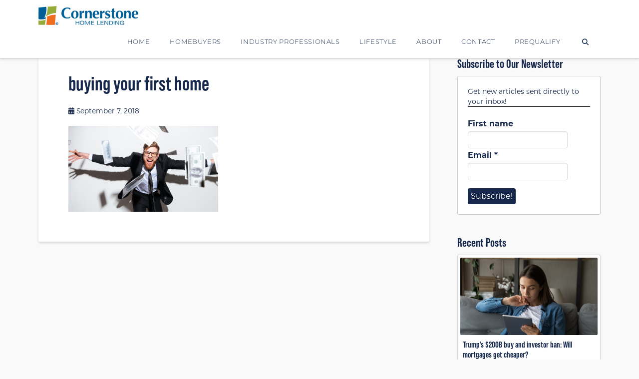

--- FILE ---
content_type: text/html; charset=UTF-8
request_url: https://www.houseloanblog.net/buying-your-first-home/theres-no-reason-to-keep-renting-when-housing-prices-are-falling/
body_size: 20072
content:
<!DOCTYPE html>
<html class="no-js" lang="en-US">
<head>
<meta charset="UTF-8">
<meta name="viewport" content="width=device-width, initial-scale=1.0">
<link rel="pingback" href="https://www.houseloanblog.net/xmlrpc.php">
<meta name='robots' content='index, follow, max-image-preview:large, max-snippet:-1, max-video-preview:-1' />

<!-- Google Tag Manager for WordPress by gtm4wp.com -->
<script data-cfasync="false" data-pagespeed-no-defer>
	var gtm4wp_datalayer_name = "dataLayer";
	var dataLayer = dataLayer || [];
</script>
<!-- End Google Tag Manager for WordPress by gtm4wp.com -->
	<!-- This site is optimized with the Yoast SEO plugin v26.7 - https://yoast.com/wordpress/plugins/seo/ -->
	<title>buying your first home - Cornerstone Blog</title>
	<link rel="canonical" href="https://www.houseloanblog.net/buying-your-first-home/theres-no-reason-to-keep-renting-when-housing-prices-are-falling/" />
	<meta property="og:locale" content="en_US" />
	<meta property="og:type" content="article" />
	<meta property="og:title" content="buying your first home - Cornerstone Blog" />
	<meta property="og:url" content="https://www.houseloanblog.net/buying-your-first-home/theres-no-reason-to-keep-renting-when-housing-prices-are-falling/" />
	<meta property="og:site_name" content="Cornerstone Blog" />
	<meta property="article:publisher" content="https://www.facebook.com/CornerstoneHomeLendingInc/" />
	<meta property="og:image" content="https://www.houseloanblog.net/buying-your-first-home/theres-no-reason-to-keep-renting-when-housing-prices-are-falling" />
	<meta property="og:image:width" content="960" />
	<meta property="og:image:height" content="550" />
	<meta property="og:image:type" content="image/jpeg" />
	<meta name="twitter:card" content="summary_large_image" />
	<meta name="twitter:site" content="@CShomelending" />
	<script type="application/ld+json" class="yoast-schema-graph">{"@context":"https://schema.org","@graph":[{"@type":"WebPage","@id":"https://www.houseloanblog.net/buying-your-first-home/theres-no-reason-to-keep-renting-when-housing-prices-are-falling/","url":"https://www.houseloanblog.net/buying-your-first-home/theres-no-reason-to-keep-renting-when-housing-prices-are-falling/","name":"buying your first home - Cornerstone Blog","isPartOf":{"@id":"https://www.houseloanblog.net/#website"},"primaryImageOfPage":{"@id":"https://www.houseloanblog.net/buying-your-first-home/theres-no-reason-to-keep-renting-when-housing-prices-are-falling/#primaryimage"},"image":{"@id":"https://www.houseloanblog.net/buying-your-first-home/theres-no-reason-to-keep-renting-when-housing-prices-are-falling/#primaryimage"},"thumbnailUrl":"https://www.houseloanblog.net/wp-content/uploads/2018/09/Theres-no-reason-to-keep-renting-when-housing-prices-are-falling.jpg","datePublished":"2018-09-07T21:24:41+00:00","breadcrumb":{"@id":"https://www.houseloanblog.net/buying-your-first-home/theres-no-reason-to-keep-renting-when-housing-prices-are-falling/#breadcrumb"},"inLanguage":"en-US","potentialAction":[{"@type":"ReadAction","target":["https://www.houseloanblog.net/buying-your-first-home/theres-no-reason-to-keep-renting-when-housing-prices-are-falling/"]}]},{"@type":"ImageObject","inLanguage":"en-US","@id":"https://www.houseloanblog.net/buying-your-first-home/theres-no-reason-to-keep-renting-when-housing-prices-are-falling/#primaryimage","url":"https://www.houseloanblog.net/wp-content/uploads/2018/09/Theres-no-reason-to-keep-renting-when-housing-prices-are-falling.jpg","contentUrl":"https://www.houseloanblog.net/wp-content/uploads/2018/09/Theres-no-reason-to-keep-renting-when-housing-prices-are-falling.jpg","width":960,"height":550,"caption":"buying your first home"},{"@type":"BreadcrumbList","@id":"https://www.houseloanblog.net/buying-your-first-home/theres-no-reason-to-keep-renting-when-housing-prices-are-falling/#breadcrumb","itemListElement":[{"@type":"ListItem","position":1,"name":"Home","item":"https://www.houseloanblog.net/"},{"@type":"ListItem","position":2,"name":"Renters can&#8217;t afford to rent &#8212; but they could afford to buy","item":"https://www.houseloanblog.net/buying-your-first-home/"},{"@type":"ListItem","position":3,"name":"buying your first home"}]},{"@type":"WebSite","@id":"https://www.houseloanblog.net/#website","url":"https://www.houseloanblog.net/","name":"Cornerstone Blog","description":"Cornerstone Home Lending","publisher":{"@id":"https://www.houseloanblog.net/#organization"},"potentialAction":[{"@type":"SearchAction","target":{"@type":"EntryPoint","urlTemplate":"https://www.houseloanblog.net/?s={search_term_string}"},"query-input":{"@type":"PropertyValueSpecification","valueRequired":true,"valueName":"search_term_string"}}],"inLanguage":"en-US"},{"@type":"Organization","@id":"https://www.houseloanblog.net/#organization","name":"Cornerstone Home Lending","url":"https://www.houseloanblog.net/","logo":{"@type":"ImageObject","inLanguage":"en-US","@id":"https://www.houseloanblog.net/#/schema/logo/image/","url":"https://www.houseloanblog.net/wp-content/uploads/2016/12/Cornerstone300x80.png","contentUrl":"https://www.houseloanblog.net/wp-content/uploads/2016/12/Cornerstone300x80.png","width":300,"height":80,"caption":"Cornerstone Home Lending"},"image":{"@id":"https://www.houseloanblog.net/#/schema/logo/image/"},"sameAs":["https://www.facebook.com/CornerstoneHomeLendingInc/","https://x.com/CShomelending","https://www.linkedin.com/company-beta/24157?pathWildcard=24157","https://www.pinterest.com/cshomelending/?etslf=7304&amp;amp;amp;amp;amp;eq=Cornerstone home lending"]}]}</script>
	<!-- / Yoast SEO plugin. -->


<link rel='dns-prefetch' href='//static.addtoany.com' />
<link rel='dns-prefetch' href='//www.houseloan.com' />
<link rel='dns-prefetch' href='//www.googletagmanager.com' />
<link rel="alternate" type="application/rss+xml" title="Cornerstone Blog &raquo; Feed" href="https://www.houseloanblog.net/feed/" />
<link rel="alternate" type="application/rss+xml" title="Cornerstone Blog &raquo; Comments Feed" href="https://www.houseloanblog.net/comments/feed/" />
<link rel="alternate" title="oEmbed (JSON)" type="application/json+oembed" href="https://www.houseloanblog.net/wp-json/oembed/1.0/embed?url=https%3A%2F%2Fwww.houseloanblog.net%2Fbuying-your-first-home%2Ftheres-no-reason-to-keep-renting-when-housing-prices-are-falling%2F" />
<link rel="alternate" title="oEmbed (XML)" type="text/xml+oembed" href="https://www.houseloanblog.net/wp-json/oembed/1.0/embed?url=https%3A%2F%2Fwww.houseloanblog.net%2Fbuying-your-first-home%2Ftheres-no-reason-to-keep-renting-when-housing-prices-are-falling%2F&#038;format=xml" />
<style id='wp-img-auto-sizes-contain-inline-css' type='text/css'>
img:is([sizes=auto i],[sizes^="auto," i]){contain-intrinsic-size:3000px 1500px}
/*# sourceURL=wp-img-auto-sizes-contain-inline-css */
</style>
<style id='wp-emoji-styles-inline-css' type='text/css'>

	img.wp-smiley, img.emoji {
		display: inline !important;
		border: none !important;
		box-shadow: none !important;
		height: 1em !important;
		width: 1em !important;
		margin: 0 0.07em !important;
		vertical-align: -0.1em !important;
		background: none !important;
		padding: 0 !important;
	}
/*# sourceURL=wp-emoji-styles-inline-css */
</style>
<style id='wp-block-library-inline-css' type='text/css'>
:root{--wp-block-synced-color:#7a00df;--wp-block-synced-color--rgb:122,0,223;--wp-bound-block-color:var(--wp-block-synced-color);--wp-editor-canvas-background:#ddd;--wp-admin-theme-color:#007cba;--wp-admin-theme-color--rgb:0,124,186;--wp-admin-theme-color-darker-10:#006ba1;--wp-admin-theme-color-darker-10--rgb:0,107,160.5;--wp-admin-theme-color-darker-20:#005a87;--wp-admin-theme-color-darker-20--rgb:0,90,135;--wp-admin-border-width-focus:2px}@media (min-resolution:192dpi){:root{--wp-admin-border-width-focus:1.5px}}.wp-element-button{cursor:pointer}:root .has-very-light-gray-background-color{background-color:#eee}:root .has-very-dark-gray-background-color{background-color:#313131}:root .has-very-light-gray-color{color:#eee}:root .has-very-dark-gray-color{color:#313131}:root .has-vivid-green-cyan-to-vivid-cyan-blue-gradient-background{background:linear-gradient(135deg,#00d084,#0693e3)}:root .has-purple-crush-gradient-background{background:linear-gradient(135deg,#34e2e4,#4721fb 50%,#ab1dfe)}:root .has-hazy-dawn-gradient-background{background:linear-gradient(135deg,#faaca8,#dad0ec)}:root .has-subdued-olive-gradient-background{background:linear-gradient(135deg,#fafae1,#67a671)}:root .has-atomic-cream-gradient-background{background:linear-gradient(135deg,#fdd79a,#004a59)}:root .has-nightshade-gradient-background{background:linear-gradient(135deg,#330968,#31cdcf)}:root .has-midnight-gradient-background{background:linear-gradient(135deg,#020381,#2874fc)}:root{--wp--preset--font-size--normal:16px;--wp--preset--font-size--huge:42px}.has-regular-font-size{font-size:1em}.has-larger-font-size{font-size:2.625em}.has-normal-font-size{font-size:var(--wp--preset--font-size--normal)}.has-huge-font-size{font-size:var(--wp--preset--font-size--huge)}.has-text-align-center{text-align:center}.has-text-align-left{text-align:left}.has-text-align-right{text-align:right}.has-fit-text{white-space:nowrap!important}#end-resizable-editor-section{display:none}.aligncenter{clear:both}.items-justified-left{justify-content:flex-start}.items-justified-center{justify-content:center}.items-justified-right{justify-content:flex-end}.items-justified-space-between{justify-content:space-between}.screen-reader-text{border:0;clip-path:inset(50%);height:1px;margin:-1px;overflow:hidden;padding:0;position:absolute;width:1px;word-wrap:normal!important}.screen-reader-text:focus{background-color:#ddd;clip-path:none;color:#444;display:block;font-size:1em;height:auto;left:5px;line-height:normal;padding:15px 23px 14px;text-decoration:none;top:5px;width:auto;z-index:100000}html :where(.has-border-color){border-style:solid}html :where([style*=border-top-color]){border-top-style:solid}html :where([style*=border-right-color]){border-right-style:solid}html :where([style*=border-bottom-color]){border-bottom-style:solid}html :where([style*=border-left-color]){border-left-style:solid}html :where([style*=border-width]){border-style:solid}html :where([style*=border-top-width]){border-top-style:solid}html :where([style*=border-right-width]){border-right-style:solid}html :where([style*=border-bottom-width]){border-bottom-style:solid}html :where([style*=border-left-width]){border-left-style:solid}html :where(img[class*=wp-image-]){height:auto;max-width:100%}:where(figure){margin:0 0 1em}html :where(.is-position-sticky){--wp-admin--admin-bar--position-offset:var(--wp-admin--admin-bar--height,0px)}@media screen and (max-width:600px){html :where(.is-position-sticky){--wp-admin--admin-bar--position-offset:0px}}

/*# sourceURL=wp-block-library-inline-css */
</style><style id='global-styles-inline-css' type='text/css'>
:root{--wp--preset--aspect-ratio--square: 1;--wp--preset--aspect-ratio--4-3: 4/3;--wp--preset--aspect-ratio--3-4: 3/4;--wp--preset--aspect-ratio--3-2: 3/2;--wp--preset--aspect-ratio--2-3: 2/3;--wp--preset--aspect-ratio--16-9: 16/9;--wp--preset--aspect-ratio--9-16: 9/16;--wp--preset--color--black: #000000;--wp--preset--color--cyan-bluish-gray: #abb8c3;--wp--preset--color--white: #ffffff;--wp--preset--color--pale-pink: #f78da7;--wp--preset--color--vivid-red: #cf2e2e;--wp--preset--color--luminous-vivid-orange: #ff6900;--wp--preset--color--luminous-vivid-amber: #fcb900;--wp--preset--color--light-green-cyan: #7bdcb5;--wp--preset--color--vivid-green-cyan: #00d084;--wp--preset--color--pale-cyan-blue: #8ed1fc;--wp--preset--color--vivid-cyan-blue: #0693e3;--wp--preset--color--vivid-purple: #9b51e0;--wp--preset--gradient--vivid-cyan-blue-to-vivid-purple: linear-gradient(135deg,rgb(6,147,227) 0%,rgb(155,81,224) 100%);--wp--preset--gradient--light-green-cyan-to-vivid-green-cyan: linear-gradient(135deg,rgb(122,220,180) 0%,rgb(0,208,130) 100%);--wp--preset--gradient--luminous-vivid-amber-to-luminous-vivid-orange: linear-gradient(135deg,rgb(252,185,0) 0%,rgb(255,105,0) 100%);--wp--preset--gradient--luminous-vivid-orange-to-vivid-red: linear-gradient(135deg,rgb(255,105,0) 0%,rgb(207,46,46) 100%);--wp--preset--gradient--very-light-gray-to-cyan-bluish-gray: linear-gradient(135deg,rgb(238,238,238) 0%,rgb(169,184,195) 100%);--wp--preset--gradient--cool-to-warm-spectrum: linear-gradient(135deg,rgb(74,234,220) 0%,rgb(151,120,209) 20%,rgb(207,42,186) 40%,rgb(238,44,130) 60%,rgb(251,105,98) 80%,rgb(254,248,76) 100%);--wp--preset--gradient--blush-light-purple: linear-gradient(135deg,rgb(255,206,236) 0%,rgb(152,150,240) 100%);--wp--preset--gradient--blush-bordeaux: linear-gradient(135deg,rgb(254,205,165) 0%,rgb(254,45,45) 50%,rgb(107,0,62) 100%);--wp--preset--gradient--luminous-dusk: linear-gradient(135deg,rgb(255,203,112) 0%,rgb(199,81,192) 50%,rgb(65,88,208) 100%);--wp--preset--gradient--pale-ocean: linear-gradient(135deg,rgb(255,245,203) 0%,rgb(182,227,212) 50%,rgb(51,167,181) 100%);--wp--preset--gradient--electric-grass: linear-gradient(135deg,rgb(202,248,128) 0%,rgb(113,206,126) 100%);--wp--preset--gradient--midnight: linear-gradient(135deg,rgb(2,3,129) 0%,rgb(40,116,252) 100%);--wp--preset--font-size--small: 13px;--wp--preset--font-size--medium: 20px;--wp--preset--font-size--large: 36px;--wp--preset--font-size--x-large: 42px;--wp--preset--spacing--20: 0.44rem;--wp--preset--spacing--30: 0.67rem;--wp--preset--spacing--40: 1rem;--wp--preset--spacing--50: 1.5rem;--wp--preset--spacing--60: 2.25rem;--wp--preset--spacing--70: 3.38rem;--wp--preset--spacing--80: 5.06rem;--wp--preset--shadow--natural: 6px 6px 9px rgba(0, 0, 0, 0.2);--wp--preset--shadow--deep: 12px 12px 50px rgba(0, 0, 0, 0.4);--wp--preset--shadow--sharp: 6px 6px 0px rgba(0, 0, 0, 0.2);--wp--preset--shadow--outlined: 6px 6px 0px -3px rgb(255, 255, 255), 6px 6px rgb(0, 0, 0);--wp--preset--shadow--crisp: 6px 6px 0px rgb(0, 0, 0);}:where(.is-layout-flex){gap: 0.5em;}:where(.is-layout-grid){gap: 0.5em;}body .is-layout-flex{display: flex;}.is-layout-flex{flex-wrap: wrap;align-items: center;}.is-layout-flex > :is(*, div){margin: 0;}body .is-layout-grid{display: grid;}.is-layout-grid > :is(*, div){margin: 0;}:where(.wp-block-columns.is-layout-flex){gap: 2em;}:where(.wp-block-columns.is-layout-grid){gap: 2em;}:where(.wp-block-post-template.is-layout-flex){gap: 1.25em;}:where(.wp-block-post-template.is-layout-grid){gap: 1.25em;}.has-black-color{color: var(--wp--preset--color--black) !important;}.has-cyan-bluish-gray-color{color: var(--wp--preset--color--cyan-bluish-gray) !important;}.has-white-color{color: var(--wp--preset--color--white) !important;}.has-pale-pink-color{color: var(--wp--preset--color--pale-pink) !important;}.has-vivid-red-color{color: var(--wp--preset--color--vivid-red) !important;}.has-luminous-vivid-orange-color{color: var(--wp--preset--color--luminous-vivid-orange) !important;}.has-luminous-vivid-amber-color{color: var(--wp--preset--color--luminous-vivid-amber) !important;}.has-light-green-cyan-color{color: var(--wp--preset--color--light-green-cyan) !important;}.has-vivid-green-cyan-color{color: var(--wp--preset--color--vivid-green-cyan) !important;}.has-pale-cyan-blue-color{color: var(--wp--preset--color--pale-cyan-blue) !important;}.has-vivid-cyan-blue-color{color: var(--wp--preset--color--vivid-cyan-blue) !important;}.has-vivid-purple-color{color: var(--wp--preset--color--vivid-purple) !important;}.has-black-background-color{background-color: var(--wp--preset--color--black) !important;}.has-cyan-bluish-gray-background-color{background-color: var(--wp--preset--color--cyan-bluish-gray) !important;}.has-white-background-color{background-color: var(--wp--preset--color--white) !important;}.has-pale-pink-background-color{background-color: var(--wp--preset--color--pale-pink) !important;}.has-vivid-red-background-color{background-color: var(--wp--preset--color--vivid-red) !important;}.has-luminous-vivid-orange-background-color{background-color: var(--wp--preset--color--luminous-vivid-orange) !important;}.has-luminous-vivid-amber-background-color{background-color: var(--wp--preset--color--luminous-vivid-amber) !important;}.has-light-green-cyan-background-color{background-color: var(--wp--preset--color--light-green-cyan) !important;}.has-vivid-green-cyan-background-color{background-color: var(--wp--preset--color--vivid-green-cyan) !important;}.has-pale-cyan-blue-background-color{background-color: var(--wp--preset--color--pale-cyan-blue) !important;}.has-vivid-cyan-blue-background-color{background-color: var(--wp--preset--color--vivid-cyan-blue) !important;}.has-vivid-purple-background-color{background-color: var(--wp--preset--color--vivid-purple) !important;}.has-black-border-color{border-color: var(--wp--preset--color--black) !important;}.has-cyan-bluish-gray-border-color{border-color: var(--wp--preset--color--cyan-bluish-gray) !important;}.has-white-border-color{border-color: var(--wp--preset--color--white) !important;}.has-pale-pink-border-color{border-color: var(--wp--preset--color--pale-pink) !important;}.has-vivid-red-border-color{border-color: var(--wp--preset--color--vivid-red) !important;}.has-luminous-vivid-orange-border-color{border-color: var(--wp--preset--color--luminous-vivid-orange) !important;}.has-luminous-vivid-amber-border-color{border-color: var(--wp--preset--color--luminous-vivid-amber) !important;}.has-light-green-cyan-border-color{border-color: var(--wp--preset--color--light-green-cyan) !important;}.has-vivid-green-cyan-border-color{border-color: var(--wp--preset--color--vivid-green-cyan) !important;}.has-pale-cyan-blue-border-color{border-color: var(--wp--preset--color--pale-cyan-blue) !important;}.has-vivid-cyan-blue-border-color{border-color: var(--wp--preset--color--vivid-cyan-blue) !important;}.has-vivid-purple-border-color{border-color: var(--wp--preset--color--vivid-purple) !important;}.has-vivid-cyan-blue-to-vivid-purple-gradient-background{background: var(--wp--preset--gradient--vivid-cyan-blue-to-vivid-purple) !important;}.has-light-green-cyan-to-vivid-green-cyan-gradient-background{background: var(--wp--preset--gradient--light-green-cyan-to-vivid-green-cyan) !important;}.has-luminous-vivid-amber-to-luminous-vivid-orange-gradient-background{background: var(--wp--preset--gradient--luminous-vivid-amber-to-luminous-vivid-orange) !important;}.has-luminous-vivid-orange-to-vivid-red-gradient-background{background: var(--wp--preset--gradient--luminous-vivid-orange-to-vivid-red) !important;}.has-very-light-gray-to-cyan-bluish-gray-gradient-background{background: var(--wp--preset--gradient--very-light-gray-to-cyan-bluish-gray) !important;}.has-cool-to-warm-spectrum-gradient-background{background: var(--wp--preset--gradient--cool-to-warm-spectrum) !important;}.has-blush-light-purple-gradient-background{background: var(--wp--preset--gradient--blush-light-purple) !important;}.has-blush-bordeaux-gradient-background{background: var(--wp--preset--gradient--blush-bordeaux) !important;}.has-luminous-dusk-gradient-background{background: var(--wp--preset--gradient--luminous-dusk) !important;}.has-pale-ocean-gradient-background{background: var(--wp--preset--gradient--pale-ocean) !important;}.has-electric-grass-gradient-background{background: var(--wp--preset--gradient--electric-grass) !important;}.has-midnight-gradient-background{background: var(--wp--preset--gradient--midnight) !important;}.has-small-font-size{font-size: var(--wp--preset--font-size--small) !important;}.has-medium-font-size{font-size: var(--wp--preset--font-size--medium) !important;}.has-large-font-size{font-size: var(--wp--preset--font-size--large) !important;}.has-x-large-font-size{font-size: var(--wp--preset--font-size--x-large) !important;}
/*# sourceURL=global-styles-inline-css */
</style>

<style id='classic-theme-styles-inline-css' type='text/css'>
/*! This file is auto-generated */
.wp-block-button__link{color:#fff;background-color:#32373c;border-radius:9999px;box-shadow:none;text-decoration:none;padding:calc(.667em + 2px) calc(1.333em + 2px);font-size:1.125em}.wp-block-file__button{background:#32373c;color:#fff;text-decoration:none}
/*# sourceURL=/wp-includes/css/classic-themes.min.css */
</style>
<link rel='stylesheet' id='fancybox-css' href='https://www.houseloan.com/css/jquery.fancybox.min.css?ver=6.9' type='text/css' media='all' />
<link rel='stylesheet' id='x-stack-css' href='https://www.houseloanblog.net/wp-content/themes/x/framework/dist/css/site/stacks/integrity-light.css?ver=10.7.10' type='text/css' media='all' />
<link rel='stylesheet' id='x-child-css' href='https://www.houseloanblog.net/wp-content/themes/x-child/style.css?ver=10.7.10' type='text/css' media='all' />
<link rel='stylesheet' id='addtoany-css' href='https://www.houseloanblog.net/wp-content/plugins/add-to-any/addtoany.min.css?ver=1.16' type='text/css' media='all' />
<style id='addtoany-inline-css' type='text/css'>
.addtoany_header {
    margin: 0;
}

.addtoany_content {
    text-align: center;
    background: #f9f9f9;
    margin-left: -60px;
    margin-right: -60px;
    padding: 1rem 0;
    margin-top: 0;
    margin-bottom: 2rem;
}

.addtoany_content.addtoany_content_bottom {
    margin-bottom: -60px;
}
/*# sourceURL=addtoany-inline-css */
</style>
<style id='cs-inline-css' type='text/css'>
@media (min-width:1200px){.x-hide-xl{display:none !important;}}@media (min-width:979px) and (max-width:1199px){.x-hide-lg{display:none !important;}}@media (min-width:767px) and (max-width:978px){.x-hide-md{display:none !important;}}@media (min-width:480px) and (max-width:766px){.x-hide-sm{display:none !important;}}@media (max-width:479px){.x-hide-xs{display:none !important;}} a,h1 a:hover,h2 a:hover,h3 a:hover,h4 a:hover,h5 a:hover,h6 a:hover,.x-breadcrumb-wrap a:hover,.widget ul li a:hover,.widget ol li a:hover,.widget.widget_text ul li a,.widget.widget_text ol li a,.widget_nav_menu .current-menu-item > a,.x-accordion-heading .x-accordion-toggle:hover,.x-comment-author a:hover,.x-comment-time:hover,.x-recent-posts a:hover .h-recent-posts{color:rgb(106,118,40);}a:hover,.widget.widget_text ul li a:hover,.widget.widget_text ol li a:hover,.x-twitter-widget ul li a:hover{color:hsla(70,49%,45%,0.8);}.rev_slider_wrapper,a.x-img-thumbnail:hover,.x-slider-container.below,.page-template-template-blank-3-php .x-slider-container.above,.page-template-template-blank-6-php .x-slider-container.above{border-color:rgb(106,118,40);}.entry-thumb:before,.x-pagination span.current,.woocommerce-pagination span[aria-current],.flex-direction-nav a,.flex-control-nav a:hover,.flex-control-nav a.flex-active,.mejs-time-current,.x-dropcap,.x-skill-bar .bar,.x-pricing-column.featured h2,.h-comments-title small,.x-entry-share .x-share:hover,.x-highlight,.x-recent-posts .x-recent-posts-img:after{background-color:rgb(106,118,40);}.x-nav-tabs > .active > a,.x-nav-tabs > .active > a:hover{box-shadow:inset 0 3px 0 0 rgb(106,118,40);}.x-main{width:calc(72% - 2.463055%);}.x-sidebar{width:calc(100% - 2.463055% - 72%);}.x-comment-author,.x-comment-time,.comment-form-author label,.comment-form-email label,.comment-form-url label,.comment-form-rating label,.comment-form-comment label,.widget_calendar #wp-calendar caption,.widget.widget_rss li .rsswidget{font-family:"bebas-neue-pro",sans-serif;font-weight:bolder;}.p-landmark-sub,.p-meta,input,button,select,textarea{font-family:"montserrat",sans-serif;}.widget ul li a,.widget ol li a,.x-comment-time{color:rgb(22,40,76);}.widget_text ol li a,.widget_text ul li a{color:rgb(106,118,40);}.widget_text ol li a:hover,.widget_text ul li a:hover{color:hsla(70,49%,45%,0.8);}.comment-form-author label,.comment-form-email label,.comment-form-url label,.comment-form-rating label,.comment-form-comment label,.widget_calendar #wp-calendar th,.p-landmark-sub strong,.widget_tag_cloud .tagcloud a:hover,.widget_tag_cloud .tagcloud a:active,.entry-footer a:hover,.entry-footer a:active,.x-breadcrumbs .current,.x-comment-author,.x-comment-author a{color:rgb(22,40,76);}.widget_calendar #wp-calendar th{border-color:rgb(22,40,76);}.h-feature-headline span i{background-color:rgb(22,40,76);}@media (max-width:978.98px){}html{font-size:16px;}@media (min-width:479px){html{font-size:16px;}}@media (min-width:766px){html{font-size:16px;}}@media (min-width:978px){html{font-size:16px;}}@media (min-width:1199px){html{font-size:16px;}}body{font-style:normal;font-weight:400;color:rgb(22,40,76);background-color:#f9f9f9;}.w-b{font-weight:400 !important;}h1,h2,h3,h4,h5,h6,.h1,.h2,.h3,.h4,.h5,.h6,.x-text-headline{font-family:"bebas-neue-pro",sans-serif;font-style:normal;font-weight:bolder;}h1,.h1{letter-spacing:0em;}h2,.h2{letter-spacing:0em;}h3,.h3{letter-spacing:0em;}h4,.h4{letter-spacing:0em;}h5,.h5{letter-spacing:0em;}h6,.h6{letter-spacing:0em;}.w-h{font-weight:bolder !important;}.x-container.width{width:88%;}.x-container.max{max-width:1200px;}.x-bar-content.x-container.width{flex-basis:88%;}.x-main.full{float:none;clear:both;display:block;width:auto;}@media (max-width:978.98px){.x-main.full,.x-main.left,.x-main.right,.x-sidebar.left,.x-sidebar.right{float:none;display:block;width:auto !important;}}.entry-header,.entry-content{font-size:1rem;}body,input,button,select,textarea{font-family:"montserrat",sans-serif;}h1,h2,h3,h4,h5,h6,.h1,.h2,.h3,.h4,.h5,.h6,h1 a,h2 a,h3 a,h4 a,h5 a,h6 a,.h1 a,.h2 a,.h3 a,.h4 a,.h5 a,.h6 a,blockquote{color:rgb(22,40,76);}.cfc-h-tx{color:rgb(22,40,76) !important;}.cfc-h-bd{border-color:rgb(22,40,76) !important;}.cfc-h-bg{background-color:rgb(22,40,76) !important;}.cfc-b-tx{color:rgb(22,40,76) !important;}.cfc-b-bd{border-color:rgb(22,40,76) !important;}.cfc-b-bg{background-color:rgb(22,40,76) !important;}.x-btn,.button,[type="submit"]{color:#ffffff;border-color:#16284c;background-color:#16284c;text-shadow:0 0.075em 0.075em rgba(0,0,0,0.5);border-radius:0.25em;}.x-btn:hover,.button:hover,[type="submit"]:hover{color:#ffffff;border-color:#16284c;background-color:hsla(220,55%,19%,0.8);text-shadow:0 0.075em 0.075em rgba(0,0,0,0.5);}.x-btn.x-btn-real,.x-btn.x-btn-real:hover{margin-bottom:0.25em;text-shadow:0 0.075em 0.075em rgba(0,0,0,0.65);}.x-btn.x-btn-real{box-shadow:0 0.25em 0 0 #a71000,0 4px 9px rgba(0,0,0,0.75);}.x-btn.x-btn-real:hover{box-shadow:0 0.25em 0 0 #a71000,0 4px 9px rgba(0,0,0,0.75);}.x-btn.x-btn-flat,.x-btn.x-btn-flat:hover{margin-bottom:0;text-shadow:0 0.075em 0.075em rgba(0,0,0,0.65);box-shadow:none;}.x-btn.x-btn-transparent,.x-btn.x-btn-transparent:hover{margin-bottom:0;border-width:3px;text-shadow:none;text-transform:uppercase;background-color:transparent;box-shadow:none;}.x-topbar .p-info a:hover,.x-widgetbar .widget ul li a:hover{color:rgb(106,118,40);}.x-topbar .p-info,.x-topbar .p-info a,.x-navbar .desktop .x-nav > li > a,.x-navbar .desktop .sub-menu a,.x-navbar .mobile .x-nav li > a,.x-breadcrumb-wrap a,.x-breadcrumbs .delimiter{color:#16284c;}.x-navbar .desktop .x-nav > li > a:hover,.x-navbar .desktop .x-nav > .x-active > a,.x-navbar .desktop .x-nav > .current-menu-item > a,.x-navbar .desktop .sub-menu a:hover,.x-navbar .desktop .sub-menu .x-active > a,.x-navbar .desktop .sub-menu .current-menu-item > a,.x-navbar .desktop .x-nav .x-megamenu > .sub-menu > li > a,.x-navbar .mobile .x-nav li > a:hover,.x-navbar .mobile .x-nav .x-active > a,.x-navbar .mobile .x-nav .current-menu-item > a{color:hsla(220,55%,19%,0.8);}.x-navbar .desktop .x-nav > li > a:hover,.x-navbar .desktop .x-nav > .x-active > a,.x-navbar .desktop .x-nav > .current-menu-item > a{box-shadow:inset 0 4px 0 0 rgb(106,118,40);}.x-navbar .desktop .x-nav > li > a{height:66px;padding-top:28px;}.x-navbar-fixed-top-active .x-navbar-wrap{margin-bottom:1px;}.x-navbar .desktop .x-nav > li ul{top:calc(66px - 15px);}@media (max-width:979px){.x-navbar-fixed-top-active .x-navbar-wrap{margin-bottom:0;}}body.x-navbar-fixed-top-active .x-navbar-wrap{height:66px;}.x-navbar-inner{min-height:66px;}.x-brand{margin-top:6px;font-family:inherit;font-size:42px;font-style:normal;font-weight:400;letter-spacing:-0.035em;color:#272727;}.x-brand:hover,.x-brand:focus{color:#272727;}.x-brand img{width:calc(400px / 2);}.x-navbar .x-nav-wrap .x-nav > li > a{font-family:inherit;font-style:normal;font-weight:300;letter-spacing:0.05em;text-transform:uppercase;}.x-navbar .desktop .x-nav > li > a{font-size:13px;}.x-navbar .desktop .x-nav > li > a:not(.x-btn-navbar-woocommerce){padding-left:20px;padding-right:20px;}.x-navbar .desktop .x-nav > li > a > span{margin-right:-0.05em;}.x-btn-navbar{margin-top:15px;}.x-btn-navbar,.x-btn-navbar.collapsed{font-size:17px;}@media (max-width:979px){body.x-navbar-fixed-top-active .x-navbar-wrap{height:auto;}.x-widgetbar{left:0;right:0;}}.bg .mejs-container,.x-video .mejs-container{position:unset !important;} @font-face{font-family:'FontAwesomePro';font-style:normal;font-weight:900;font-display:block;src:url('https://www.houseloanblog.net/wp-content/plugins/cornerstone/assets/fonts/fa-solid-900.woff2?ver=6.7.2') format('woff2'),url('https://www.houseloanblog.net/wp-content/plugins/cornerstone/assets/fonts/fa-solid-900.ttf?ver=6.7.2') format('truetype');}[data-x-fa-pro-icon]{font-family:"FontAwesomePro" !important;}[data-x-fa-pro-icon]:before{content:attr(data-x-fa-pro-icon);}[data-x-icon],[data-x-icon-o],[data-x-icon-l],[data-x-icon-s],[data-x-icon-b],[data-x-icon-sr],[data-x-icon-ss],[data-x-icon-sl],[data-x-fa-pro-icon],[class*="cs-fa-"]{display:inline-flex;font-style:normal;font-weight:400;text-decoration:inherit;text-rendering:auto;-webkit-font-smoothing:antialiased;-moz-osx-font-smoothing:grayscale;}[data-x-icon].left,[data-x-icon-o].left,[data-x-icon-l].left,[data-x-icon-s].left,[data-x-icon-b].left,[data-x-icon-sr].left,[data-x-icon-ss].left,[data-x-icon-sl].left,[data-x-fa-pro-icon].left,[class*="cs-fa-"].left{margin-right:0.5em;}[data-x-icon].right,[data-x-icon-o].right,[data-x-icon-l].right,[data-x-icon-s].right,[data-x-icon-b].right,[data-x-icon-sr].right,[data-x-icon-ss].right,[data-x-icon-sl].right,[data-x-fa-pro-icon].right,[class*="cs-fa-"].right{margin-left:0.5em;}[data-x-icon]:before,[data-x-icon-o]:before,[data-x-icon-l]:before,[data-x-icon-s]:before,[data-x-icon-b]:before,[data-x-icon-sr]:before,[data-x-icon-ss]:before,[data-x-icon-sl]:before,[data-x-fa-pro-icon]:before,[class*="cs-fa-"]:before{line-height:1;}@font-face{font-family:'FontAwesome';font-style:normal;font-weight:900;font-display:block;src:url('https://www.houseloanblog.net/wp-content/plugins/cornerstone/assets/fonts/fa-solid-900.woff2?ver=6.7.2') format('woff2'),url('https://www.houseloanblog.net/wp-content/plugins/cornerstone/assets/fonts/fa-solid-900.ttf?ver=6.7.2') format('truetype');}[data-x-icon],[data-x-icon-s],[data-x-icon][class*="cs-fa-"]{font-family:"FontAwesome" !important;font-weight:900;}[data-x-icon]:before,[data-x-icon][class*="cs-fa-"]:before{content:attr(data-x-icon);}[data-x-icon-s]:before{content:attr(data-x-icon-s);}@font-face{font-family:'FontAwesomeRegular';font-style:normal;font-weight:400;font-display:block;src:url('https://www.houseloanblog.net/wp-content/plugins/cornerstone/assets/fonts/fa-regular-400.woff2?ver=6.7.2') format('woff2'),url('https://www.houseloanblog.net/wp-content/plugins/cornerstone/assets/fonts/fa-regular-400.ttf?ver=6.7.2') format('truetype');}@font-face{font-family:'FontAwesomePro';font-style:normal;font-weight:400;font-display:block;src:url('https://www.houseloanblog.net/wp-content/plugins/cornerstone/assets/fonts/fa-regular-400.woff2?ver=6.7.2') format('woff2'),url('https://www.houseloanblog.net/wp-content/plugins/cornerstone/assets/fonts/fa-regular-400.ttf?ver=6.7.2') format('truetype');}[data-x-icon-o]{font-family:"FontAwesomeRegular" !important;}[data-x-icon-o]:before{content:attr(data-x-icon-o);}@font-face{font-family:'FontAwesomeLight';font-style:normal;font-weight:300;font-display:block;src:url('https://www.houseloanblog.net/wp-content/plugins/cornerstone/assets/fonts/fa-light-300.woff2?ver=6.7.2') format('woff2'),url('https://www.houseloanblog.net/wp-content/plugins/cornerstone/assets/fonts/fa-light-300.ttf?ver=6.7.2') format('truetype');}@font-face{font-family:'FontAwesomePro';font-style:normal;font-weight:300;font-display:block;src:url('https://www.houseloanblog.net/wp-content/plugins/cornerstone/assets/fonts/fa-light-300.woff2?ver=6.7.2') format('woff2'),url('https://www.houseloanblog.net/wp-content/plugins/cornerstone/assets/fonts/fa-light-300.ttf?ver=6.7.2') format('truetype');}[data-x-icon-l]{font-family:"FontAwesomeLight" !important;font-weight:300;}[data-x-icon-l]:before{content:attr(data-x-icon-l);}@font-face{font-family:'FontAwesomeBrands';font-style:normal;font-weight:normal;font-display:block;src:url('https://www.houseloanblog.net/wp-content/plugins/cornerstone/assets/fonts/fa-brands-400.woff2?ver=6.7.2') format('woff2'),url('https://www.houseloanblog.net/wp-content/plugins/cornerstone/assets/fonts/fa-brands-400.ttf?ver=6.7.2') format('truetype');}[data-x-icon-b]{font-family:"FontAwesomeBrands" !important;}[data-x-icon-b]:before{content:attr(data-x-icon-b);}.widget.widget_rss li .rsswidget:before{content:"\f35d";padding-right:0.4em;font-family:"FontAwesome";}.bebas{font-family:bebas-neue,sans-serif !important;}.entry-footer{display:none;}blockquote p{margin:0;}.mw-1000{max-width:1000px !important;margin-left:auto;margin-right:auto;}.mx-auto{margin-left:auto !important;margin-right:auto !important;}.fw-form{background:#ff6d2c !important;}.fw-form .tco-subscribe-form input{margin:0;}.fw-form fieldset{display:none;}.fw-form fieldset:first-of-type,.fw-form fieldset:last-of-type{display:inline-block;}.x-sidebar .x-recent-posts .h-recent-posts{text-overflow:initial;white-space:normal;}.x-sidebar .x-recent-posts a{margin:0 0 10px;}.sb-form h1{text-transform:none;font-family:"Noticia Text";font-size:16px;font-weight:400;letter-spacing:0;margin-bottom:1em;text-shadow:1px 1px 0 #768610;}.sb-form input[type="email"]{margin:0 0 5px !important;}.x-colophon .widget{margin-top:1em;}div#media_image-4{margin-top:2em;}.x-colophon.bottom{background:#16284c;border:0;box-shadow:none;padding:20px 0 10px;}.x-colophon.bottom .x-nav li a{text-transform:none;letter-spacing:0;font-size:16px;display:inline-block;}.x-colophon.bottom .x-nav li{margin:0;}.x-colophon.bottom .x-colophon-content{letter-spacing:0;font-size:16px;margin-top:10px;}span.rt-reading-time{margin-bottom:1em;}span.rt-reading-time span{background:#ccc;color:#16284c;padding-top:5px;padding-bottom:5px;}span.rt-reading-time span:first-child{padding-left:10px;}span.rt-reading-time span:last-child{padding-right:10px;margin-left:-4px;padding-left:4px;}span.rt-reading-time span:first-child:before{content:"\f017";display:inline-block;font-family:"FontAwesome";font-style:normal;font-weight:normal;text-decoration:inherit;text-rendering:auto;-webkit-font-smoothing:antialiased;-moz-osx-font-smoothing:grayscale;margin-right:8px;}.x-btn,.button,[type="submit"]{padding:0.563em 1.125em;}.entry-wrap{padding-top:30px;}div#mailpoet_form_3{background:#D64000;padding:1rem;}.p-meta > span:first-child{display:none;}.x-colophon.bottom .x-social-global a span,.sr-only{position:absolute;width:1px;height:1px;padding:0;margin:-1px;overflow:hidden;clip:rect(0,0,0,0);white-space:nowrap;border:0;}.x-pagination a,.x-pagination span{color:#737373;}.x-colophon.bottom a{color:#96a81e;}.x-colophon.bottom {color:#919191;}.x-breadcrumb-wrap,.x-recent-posts .x-recent-posts-date{font-size:11px;}.x-social-global img{width:40px;}.ehl{width:75px;text-align:center;margin:auto;}.x-colophon.bottom .x-nav li:not(:last-child)::after{content:"|";margin:0 10px;font-size:16px;color:#96a81e;}.entry-title{margin-bottom:1.5rem;}.p-meta>span:after{display:none;}.p-meta>span{margin-top:6px;display:block;}.p-meta>span:last-child a i{margin-right:0.3em;}.p-meta{text-transform:none;}h1,h2,h3,h4,h5,h6,.h1,.h2,.h3,.h4,.h5,.h6,.x-text-headline{line-height:1;margin-bottom:1rem;}@media (min-width:768px){.fw-form fieldset{width:49%;vertical-align:middle;}.fw-form fieldset:first-of-type{margin-right:1%;}}
/*# sourceURL=cs-inline-css */
</style>
<script type="text/javascript" src="https://www.houseloanblog.net/wp-includes/js/jquery/jquery.min.js?ver=3.7.1" id="jquery-core-js"></script>
<script type="text/javascript" src="https://www.houseloanblog.net/wp-includes/js/jquery/jquery-migrate.min.js?ver=3.4.1" id="jquery-migrate-js"></script>
<script type="text/javascript" id="addtoany-core-js-before">
/* <![CDATA[ */
window.a2a_config=window.a2a_config||{};a2a_config.callbacks=[];a2a_config.overlays=[];a2a_config.templates={};

//# sourceURL=addtoany-core-js-before
/* ]]> */
</script>
<script type="text/javascript" defer src="https://static.addtoany.com/menu/page.js" id="addtoany-core-js"></script>
<script type="text/javascript" defer src="https://www.houseloanblog.net/wp-content/plugins/add-to-any/addtoany.min.js?ver=1.1" id="addtoany-jquery-js"></script>

<!-- Google tag (gtag.js) snippet added by Site Kit -->
<!-- Google Analytics snippet added by Site Kit -->
<script type="text/javascript" src="https://www.googletagmanager.com/gtag/js?id=GT-TXH7ZLP" id="google_gtagjs-js" async></script>
<script type="text/javascript" id="google_gtagjs-js-after">
/* <![CDATA[ */
window.dataLayer = window.dataLayer || [];function gtag(){dataLayer.push(arguments);}
gtag("set","linker",{"domains":["www.houseloanblog.net"]});
gtag("js", new Date());
gtag("set", "developer_id.dZTNiMT", true);
gtag("config", "GT-TXH7ZLP", {"googlesitekit_post_type":"attachment"});
 window._googlesitekit = window._googlesitekit || {}; window._googlesitekit.throttledEvents = []; window._googlesitekit.gtagEvent = (name, data) => { var key = JSON.stringify( { name, data } ); if ( !! window._googlesitekit.throttledEvents[ key ] ) { return; } window._googlesitekit.throttledEvents[ key ] = true; setTimeout( () => { delete window._googlesitekit.throttledEvents[ key ]; }, 5 ); gtag( "event", name, { ...data, event_source: "site-kit" } ); }; 
//# sourceURL=google_gtagjs-js-after
/* ]]> */
</script>
<link rel="https://api.w.org/" href="https://www.houseloanblog.net/wp-json/" /><link rel="alternate" title="JSON" type="application/json" href="https://www.houseloanblog.net/wp-json/wp/v2/media/6845" /><link rel='shortlink' href='https://www.houseloanblog.net/?p=6845' />
<style>.wf-loading a,.wf-loading p,.wf-loading ul,.wf-loading ol,.wf-loading dl,.wf-loading h1,.wf-loading h2,.wf-loading h3,.wf-loading h4,.wf-loading h5,.wf-loading h6,.wf-loading em,.wf-loading pre,.wf-loading cite,.wf-loading span,.wf-loading table,.wf-loading strong,.wf-loading blockquote{visibility:hidden !important;}</style><meta name="generator" content="Site Kit by Google 1.170.0" />
<!-- Google Tag Manager for WordPress by gtm4wp.com -->
<!-- GTM Container placement set to automatic -->
<script data-cfasync="false" data-pagespeed-no-defer type="text/javascript">
	var dataLayer_content = {"pagePostType":"attachment","pagePostType2":"single-attachment","pagePostAuthor":"Bethany Ramos"};
	dataLayer.push( dataLayer_content );
</script>
<script data-cfasync="false" data-pagespeed-no-defer type="text/javascript">
(function(w,d,s,l,i){w[l]=w[l]||[];w[l].push({'gtm.start':
new Date().getTime(),event:'gtm.js'});var f=d.getElementsByTagName(s)[0],
j=d.createElement(s),dl=l!='dataLayer'?'&l='+l:'';j.async=true;j.src=
'//www.googletagmanager.com/gtm.js?id='+i+dl;f.parentNode.insertBefore(j,f);
})(window,document,'script','dataLayer','GTM-TRCS9ZN');
</script>
<!-- End Google Tag Manager for WordPress by gtm4wp.com --><meta name="generator" content="Powered by Slider Revolution 6.7.40 - responsive, Mobile-Friendly Slider Plugin for WordPress with comfortable drag and drop interface." />
<link rel="icon" href="https://www.houseloanblog.net/wp-content/uploads/2025/01/Cornerstone-Logo_Icon_Full-Color.svg" sizes="32x32" />
<link rel="icon" href="https://www.houseloanblog.net/wp-content/uploads/2025/01/Cornerstone-Logo_Icon_Full-Color.svg" sizes="192x192" />
<link rel="apple-touch-icon" href="https://www.houseloanblog.net/wp-content/uploads/2025/01/Cornerstone-Logo_Icon_Full-Color.svg" />
<meta name="msapplication-TileImage" content="https://www.houseloanblog.net/wp-content/uploads/2025/01/Cornerstone-Logo_Icon_Full-Color.svg" />
<script>function setREVStartSize(e){
			//window.requestAnimationFrame(function() {
				window.RSIW = window.RSIW===undefined ? window.innerWidth : window.RSIW;
				window.RSIH = window.RSIH===undefined ? window.innerHeight : window.RSIH;
				try {
					var pw = document.getElementById(e.c).parentNode.offsetWidth,
						newh;
					pw = pw===0 || isNaN(pw) || (e.l=="fullwidth" || e.layout=="fullwidth") ? window.RSIW : pw;
					e.tabw = e.tabw===undefined ? 0 : parseInt(e.tabw);
					e.thumbw = e.thumbw===undefined ? 0 : parseInt(e.thumbw);
					e.tabh = e.tabh===undefined ? 0 : parseInt(e.tabh);
					e.thumbh = e.thumbh===undefined ? 0 : parseInt(e.thumbh);
					e.tabhide = e.tabhide===undefined ? 0 : parseInt(e.tabhide);
					e.thumbhide = e.thumbhide===undefined ? 0 : parseInt(e.thumbhide);
					e.mh = e.mh===undefined || e.mh=="" || e.mh==="auto" ? 0 : parseInt(e.mh,0);
					if(e.layout==="fullscreen" || e.l==="fullscreen")
						newh = Math.max(e.mh,window.RSIH);
					else{
						e.gw = Array.isArray(e.gw) ? e.gw : [e.gw];
						for (var i in e.rl) if (e.gw[i]===undefined || e.gw[i]===0) e.gw[i] = e.gw[i-1];
						e.gh = e.el===undefined || e.el==="" || (Array.isArray(e.el) && e.el.length==0)? e.gh : e.el;
						e.gh = Array.isArray(e.gh) ? e.gh : [e.gh];
						for (var i in e.rl) if (e.gh[i]===undefined || e.gh[i]===0) e.gh[i] = e.gh[i-1];
											
						var nl = new Array(e.rl.length),
							ix = 0,
							sl;
						e.tabw = e.tabhide>=pw ? 0 : e.tabw;
						e.thumbw = e.thumbhide>=pw ? 0 : e.thumbw;
						e.tabh = e.tabhide>=pw ? 0 : e.tabh;
						e.thumbh = e.thumbhide>=pw ? 0 : e.thumbh;
						for (var i in e.rl) nl[i] = e.rl[i]<window.RSIW ? 0 : e.rl[i];
						sl = nl[0];
						for (var i in nl) if (sl>nl[i] && nl[i]>0) { sl = nl[i]; ix=i;}
						var m = pw>(e.gw[ix]+e.tabw+e.thumbw) ? 1 : (pw-(e.tabw+e.thumbw)) / (e.gw[ix]);
						newh =  (e.gh[ix] * m) + (e.tabh + e.thumbh);
					}
					var el = document.getElementById(e.c);
					if (el!==null && el) el.style.height = newh+"px";
					el = document.getElementById(e.c+"_wrapper");
					if (el!==null && el) {
						el.style.height = newh+"px";
						el.style.display = "block";
					}
				} catch(e){
					console.log("Failure at Presize of Slider:" + e)
				}
			//});
		  };</script>
<script type="text/javascript" id="cs-typekit-loader">
/* <![CDATA[ */

    (function(doc){
      var config = { kitId:'xjp5mui', async:true };

      var timer = setTimeout(function(){
        doc.documentElement.className = doc.documentElement.className.replace(/\bwf-loading\b/g,"") + " wf-inactive";
      }, 3000);

      var tk = doc.createElement("script");
      var loaded = false;
      var firstScript = doc.getElementsByTagName("script")[0];

      doc.documentElement.className += " wf-loading";

      tk.src = 'https://use.typekit.net/' + config.kitId + '.js';
      tk.async = true;
      tk.onload = tk.onreadystatechange = function(){
        if (loaded || this.readyState && this.readyState != "complete" && this.readyState != "loaded") return;
        loaded = true;
        clearTimeout(timer);
        try { Typekit.load(config) } catch(e){}
      };

      firstScript.parentNode.insertBefore(tk, firstScript);
    })(window.document);

    
/* ]]> */
</script>
<link rel='stylesheet' id='mailpoet_public-css' href='https://www.houseloanblog.net/wp-content/plugins/mailpoet/assets/dist/css/mailpoet-public.b1f0906e.css?ver=6.9' type='text/css' media='all' />
<link rel='stylesheet' id='mailpoet_custom_fonts_0-css' href='https://fonts.googleapis.com/css?family=Abril+FatFace%3A400%2C400i%2C700%2C700i%7CAlegreya%3A400%2C400i%2C700%2C700i%7CAlegreya+Sans%3A400%2C400i%2C700%2C700i%7CAmatic+SC%3A400%2C400i%2C700%2C700i%7CAnonymous+Pro%3A400%2C400i%2C700%2C700i%7CArchitects+Daughter%3A400%2C400i%2C700%2C700i%7CArchivo%3A400%2C400i%2C700%2C700i%7CArchivo+Narrow%3A400%2C400i%2C700%2C700i%7CAsap%3A400%2C400i%2C700%2C700i%7CBarlow%3A400%2C400i%2C700%2C700i%7CBioRhyme%3A400%2C400i%2C700%2C700i%7CBonbon%3A400%2C400i%2C700%2C700i%7CCabin%3A400%2C400i%2C700%2C700i%7CCairo%3A400%2C400i%2C700%2C700i%7CCardo%3A400%2C400i%2C700%2C700i%7CChivo%3A400%2C400i%2C700%2C700i%7CConcert+One%3A400%2C400i%2C700%2C700i%7CCormorant%3A400%2C400i%2C700%2C700i%7CCrimson+Text%3A400%2C400i%2C700%2C700i%7CEczar%3A400%2C400i%2C700%2C700i%7CExo+2%3A400%2C400i%2C700%2C700i%7CFira+Sans%3A400%2C400i%2C700%2C700i%7CFjalla+One%3A400%2C400i%2C700%2C700i%7CFrank+Ruhl+Libre%3A400%2C400i%2C700%2C700i%7CGreat+Vibes%3A400%2C400i%2C700%2C700i&#038;ver=6.9' type='text/css' media='all' />
<link rel='stylesheet' id='mailpoet_custom_fonts_1-css' href='https://fonts.googleapis.com/css?family=Heebo%3A400%2C400i%2C700%2C700i%7CIBM+Plex%3A400%2C400i%2C700%2C700i%7CInconsolata%3A400%2C400i%2C700%2C700i%7CIndie+Flower%3A400%2C400i%2C700%2C700i%7CInknut+Antiqua%3A400%2C400i%2C700%2C700i%7CInter%3A400%2C400i%2C700%2C700i%7CKarla%3A400%2C400i%2C700%2C700i%7CLibre+Baskerville%3A400%2C400i%2C700%2C700i%7CLibre+Franklin%3A400%2C400i%2C700%2C700i%7CMontserrat%3A400%2C400i%2C700%2C700i%7CNeuton%3A400%2C400i%2C700%2C700i%7CNotable%3A400%2C400i%2C700%2C700i%7CNothing+You+Could+Do%3A400%2C400i%2C700%2C700i%7CNoto+Sans%3A400%2C400i%2C700%2C700i%7CNunito%3A400%2C400i%2C700%2C700i%7COld+Standard+TT%3A400%2C400i%2C700%2C700i%7COxygen%3A400%2C400i%2C700%2C700i%7CPacifico%3A400%2C400i%2C700%2C700i%7CPoppins%3A400%2C400i%2C700%2C700i%7CProza+Libre%3A400%2C400i%2C700%2C700i%7CPT+Sans%3A400%2C400i%2C700%2C700i%7CPT+Serif%3A400%2C400i%2C700%2C700i%7CRakkas%3A400%2C400i%2C700%2C700i%7CReenie+Beanie%3A400%2C400i%2C700%2C700i%7CRoboto+Slab%3A400%2C400i%2C700%2C700i&#038;ver=6.9' type='text/css' media='all' />
<link rel='stylesheet' id='mailpoet_custom_fonts_2-css' href='https://fonts.googleapis.com/css?family=Ropa+Sans%3A400%2C400i%2C700%2C700i%7CRubik%3A400%2C400i%2C700%2C700i%7CShadows+Into+Light%3A400%2C400i%2C700%2C700i%7CSpace+Mono%3A400%2C400i%2C700%2C700i%7CSpectral%3A400%2C400i%2C700%2C700i%7CSue+Ellen+Francisco%3A400%2C400i%2C700%2C700i%7CTitillium+Web%3A400%2C400i%2C700%2C700i%7CUbuntu%3A400%2C400i%2C700%2C700i%7CVarela%3A400%2C400i%2C700%2C700i%7CVollkorn%3A400%2C400i%2C700%2C700i%7CWork+Sans%3A400%2C400i%2C700%2C700i%7CYatra+One%3A400%2C400i%2C700%2C700i&#038;ver=6.9' type='text/css' media='all' />
<link rel='stylesheet' id='rs-plugin-settings-css' href='//www.houseloanblog.net/wp-content/plugins/revslider/sr6/assets/css/rs6.css?ver=6.7.40' type='text/css' media='all' />
<style id='rs-plugin-settings-inline-css' type='text/css'>
.tp-caption a{color:#ff7302;text-shadow:none;-webkit-transition:all 0.2s ease-out;-moz-transition:all 0.2s ease-out;-o-transition:all 0.2s ease-out;-ms-transition:all 0.2s ease-out}.tp-caption a:hover{color:#ffa902}
/*# sourceURL=rs-plugin-settings-inline-css */
</style>
</head>
<body class="attachment wp-singular attachment-template-default single single-attachment postid-6845 attachmentid-6845 attachment-jpeg wp-theme-x wp-child-theme-x-child x-integrity x-integrity-light x-child-theme-active x-full-width-layout-active x-content-sidebar-active x-navbar-fixed-top-active cornerstone-v7_7_10 x-v10_7_10">

  
<!-- GTM Container placement set to automatic -->
<!-- Google Tag Manager (noscript) -->
				<noscript><iframe src="https://www.googletagmanager.com/ns.html?id=GTM-TRCS9ZN" height="0" width="0" style="display:none;visibility:hidden" aria-hidden="true"></iframe></noscript>
<!-- End Google Tag Manager (noscript) -->
  
  <div id="x-root" class="x-root">

    
    <div id="top" class="site">

    <header class="masthead masthead-inline" role="banner">


  <div class="x-navbar-wrap">
    <div class="x-navbar">
      <div class="x-navbar-inner">
        <div class="x-container max width">
          
<a href="https://www.houseloanblog.net/" class="x-brand img">
  <img src="//www.houseloanblog.net/wp-content/uploads/2025/01/chl-horz-color.png" alt="Cornerstone Blog"></a>
          
<a href="#" id="x-btn-navbar" class="x-btn-navbar collapsed" data-x-toggle="collapse-b" data-x-toggleable="x-nav-wrap-mobile" aria-expanded="false" aria-controls="x-nav-wrap-mobile" role="button">
  <i class='x-framework-icon x-icon-bars' data-x-icon-s='&#xf0c9;' aria-hidden=true></i>  <span class="visually-hidden">Navigation</span>
</a>

<nav class="x-nav-wrap desktop" role="navigation">
  <ul id="menu-main" class="x-nav"><li id="menu-item-9172" class="menu-item menu-item-type-custom menu-item-object-custom menu-item-9172"><a href="/"><span>Home<i class="x-icon x-framework-icon x-framework-icon-menu" aria-hidden="true" data-x-icon-s="&#xf103;"></i></span></a></li>
<li id="menu-item-9173" class="menu-item menu-item-type-taxonomy menu-item-object-category menu-item-9173 tax-item tax-item-9"><a href="https://www.houseloanblog.net/category/home-buying/"><span>Homebuyers<i class="x-icon x-framework-icon x-framework-icon-menu" aria-hidden="true" data-x-icon-s="&#xf103;"></i></span></a></li>
<li id="menu-item-9174" class="menu-item menu-item-type-taxonomy menu-item-object-category menu-item-9174 tax-item tax-item-27"><a href="https://www.houseloanblog.net/category/real-estate/"><span>Industry Professionals<i class="x-icon x-framework-icon x-framework-icon-menu" aria-hidden="true" data-x-icon-s="&#xf103;"></i></span></a></li>
<li id="menu-item-9175" class="menu-item menu-item-type-taxonomy menu-item-object-category menu-item-9175 tax-item tax-item-11"><a href="https://www.houseloanblog.net/category/lifestyle/"><span>Lifestyle<i class="x-icon x-framework-icon x-framework-icon-menu" aria-hidden="true" data-x-icon-s="&#xf103;"></i></span></a></li>
<li id="menu-item-9180" class="menu-item menu-item-type-post_type menu-item-object-page menu-item-9180"><a href="https://www.houseloanblog.net/about/"><span>About<i class="x-icon x-framework-icon x-framework-icon-menu" aria-hidden="true" data-x-icon-s="&#xf103;"></i></span></a></li>
<li id="menu-item-9181" class="menu-item menu-item-type-post_type menu-item-object-page menu-item-9181"><a href="https://www.houseloanblog.net/contact/"><span>Contact<i class="x-icon x-framework-icon x-framework-icon-menu" aria-hidden="true" data-x-icon-s="&#xf103;"></i></span></a></li>
<li id="menu-item-9182" class="menu-item menu-item-type-custom menu-item-object-custom menu-item-9182"><a href="https://prequalify.houseloan.com/mobiledefault.aspx?OLID=6f3a2c56-1874-4bf8-8e7f-7c1ac99c8466"><span>Prequalify<i class="x-icon x-framework-icon x-framework-icon-menu" aria-hidden="true" data-x-icon-s="&#xf103;"></i></span></a></li>
<li class="menu-item x-menu-item x-menu-item-search"><a href="#" class="x-btn-navbar-search" aria-label="Navigation Search"><span><i class='x-framework-icon x-icon-search' data-x-icon-s='&#xf002;' aria-hidden=true></i><span class="x-hidden-desktop"> Search</span></span></a></li></ul></nav>

<div id="x-nav-wrap-mobile" class="x-nav-wrap mobile x-collapsed" data-x-toggleable="x-nav-wrap-mobile" data-x-toggle-collapse="1" aria-hidden="true" aria-labelledby="x-btn-navbar">
  <ul id="menu-main-1" class="x-nav"><li class="menu-item menu-item-type-custom menu-item-object-custom menu-item-9172"><a href="/"><span>Home<i class="x-icon x-framework-icon x-framework-icon-menu" aria-hidden="true" data-x-icon-s="&#xf103;"></i></span></a></li>
<li class="menu-item menu-item-type-taxonomy menu-item-object-category menu-item-9173 tax-item tax-item-9"><a href="https://www.houseloanblog.net/category/home-buying/"><span>Homebuyers<i class="x-icon x-framework-icon x-framework-icon-menu" aria-hidden="true" data-x-icon-s="&#xf103;"></i></span></a></li>
<li class="menu-item menu-item-type-taxonomy menu-item-object-category menu-item-9174 tax-item tax-item-27"><a href="https://www.houseloanblog.net/category/real-estate/"><span>Industry Professionals<i class="x-icon x-framework-icon x-framework-icon-menu" aria-hidden="true" data-x-icon-s="&#xf103;"></i></span></a></li>
<li class="menu-item menu-item-type-taxonomy menu-item-object-category menu-item-9175 tax-item tax-item-11"><a href="https://www.houseloanblog.net/category/lifestyle/"><span>Lifestyle<i class="x-icon x-framework-icon x-framework-icon-menu" aria-hidden="true" data-x-icon-s="&#xf103;"></i></span></a></li>
<li class="menu-item menu-item-type-post_type menu-item-object-page menu-item-9180"><a href="https://www.houseloanblog.net/about/"><span>About<i class="x-icon x-framework-icon x-framework-icon-menu" aria-hidden="true" data-x-icon-s="&#xf103;"></i></span></a></li>
<li class="menu-item menu-item-type-post_type menu-item-object-page menu-item-9181"><a href="https://www.houseloanblog.net/contact/"><span>Contact<i class="x-icon x-framework-icon x-framework-icon-menu" aria-hidden="true" data-x-icon-s="&#xf103;"></i></span></a></li>
<li class="menu-item menu-item-type-custom menu-item-object-custom menu-item-9182"><a href="https://prequalify.houseloan.com/mobiledefault.aspx?OLID=6f3a2c56-1874-4bf8-8e7f-7c1ac99c8466"><span>Prequalify<i class="x-icon x-framework-icon x-framework-icon-menu" aria-hidden="true" data-x-icon-s="&#xf103;"></i></span></a></li>
<li class="menu-item x-menu-item x-menu-item-search"><a href="#" class="x-btn-navbar-search" aria-label="Navigation Search"><span><i class='x-framework-icon x-icon-search' data-x-icon-s='&#xf002;' aria-hidden=true></i><span class="x-hidden-desktop"> Search</span></span></a></li></ul></div>

        </div>
      </div>
    </div>
  </div>


  </header>

  <div class="x-container max width offset">
    <div class="x-main left" role="main">

              
<article id="post-6845" class="post-6845 attachment type-attachment status-inherit hentry no-post-thumbnail">
  <div class="entry-featured">
      </div>
  <div class="entry-wrap">
    
<header class="entry-header">
    <h1 class="entry-title">buying your first home</h1>
    <p class="p-meta"><span><i class='x-framework-icon x-icon-pencil' data-x-icon-s='&#xf303;' aria-hidden=true></i> Bethany Ramos</span><span><time class="entry-date" datetime="2018-09-07T16:24:41-05:00"><i class='x-framework-icon x-icon-calendar' data-x-icon-s='&#xf073;' aria-hidden=true></i> September 7, 2018</time></span><span></span></p></header>    


<div class="entry-content content">


  <p class="attachment"><a href='https://www.houseloanblog.net/wp-content/uploads/2018/09/Theres-no-reason-to-keep-renting-when-housing-prices-are-falling.jpg'><img fetchpriority="high" decoding="async" width="300" height="172" src="https://www.houseloanblog.net/wp-content/uploads/2018/09/Theres-no-reason-to-keep-renting-when-housing-prices-are-falling-300x172.jpg" class="attachment-medium size-medium" alt="buying your first home" srcset="https://www.houseloanblog.net/wp-content/uploads/2018/09/Theres-no-reason-to-keep-renting-when-housing-prices-are-falling-300x172.jpg 300w, https://www.houseloanblog.net/wp-content/uploads/2018/09/Theres-no-reason-to-keep-renting-when-housing-prices-are-falling-768x440.jpg 768w, https://www.houseloanblog.net/wp-content/uploads/2018/09/Theres-no-reason-to-keep-renting-when-housing-prices-are-falling-100x57.jpg 100w, https://www.houseloanblog.net/wp-content/uploads/2018/09/Theres-no-reason-to-keep-renting-when-housing-prices-are-falling-862x494.jpg 862w, https://www.houseloanblog.net/wp-content/uploads/2018/09/Theres-no-reason-to-keep-renting-when-housing-prices-are-falling.jpg 960w" sizes="(max-width: 300px) 100vw, 300px" /></a></p>
  

</div>

  </div>
  
</article>        
      
    </div>

          

  <aside class="x-sidebar right" role="complementary">
                <div id="mailpoet_form-3" class="widget widget_mailpoet_form">
  
      <h4 class="h-widget">Subscribe to Our Newsletter</h4>
  
  <div class="
    mailpoet_form_popup_overlay
      "></div>
  <div
    id="mailpoet_form_1"
    class="
      mailpoet_form
      mailpoet_form_widget
      mailpoet_form_position_
      mailpoet_form_animation_
    "
      >

    <style type="text/css">
     #mailpoet_form_1 .mailpoet_form { padding: 1rem; border: 1px solid #ccc; border-radius: 3px; background: white; }
#mailpoet_form_1 .mailpoet_paragraph { line-height: 20px; margin: 0; }
#mailpoet_form_1 .mailpoet_paragraph:first-of-type { font-size: 14px; }
#mailpoet_form_1 .mailpoet_paragraph:last-of-type { margin-top: 1rem; }
#mailpoet_form_1 .mailpoet_segment_label, #mailpoet_form_1 .mailpoet_text_label, #mailpoet_form_1 .mailpoet_textarea_label, #mailpoet_form_1 .mailpoet_select_label, #mailpoet_form_1 .mailpoet_radio_label, #mailpoet_form_1 .mailpoet_checkbox_label, #mailpoet_form_1 .mailpoet_list_label, #mailpoet_form_1 .mailpoet_date_label { display: block; font-weight: bold; }
#mailpoet_form_1 .mailpoet_text, #mailpoet_form_1 .mailpoet_textarea, #mailpoet_form_1 .mailpoet_select, #mailpoet_form_1 .mailpoet_date_month, #mailpoet_form_1 .mailpoet_date_day, #mailpoet_form_1 .mailpoet_date_year, #mailpoet_form_1 .mailpoet_date { display: block; }
#mailpoet_form_1 .mailpoet_text, #mailpoet_form_1 .mailpoet_textarea { width: 200px; }
#mailpoet_form_1 .mailpoet_checkbox {  }
#mailpoet_form_1 .mailpoet_submit input {  }
#mailpoet_form_1 .mailpoet_divider { margin: 10px 0; }
#mailpoet_form_1 .mailpoet_message { font-size: 14px; line-height: 1.3; margin-top: 1rem; margin-bottom: 0; }
#mailpoet_form_1 .mailpoet_validate_success { font-weight: 600; color: #468847; margin: 0; }
#mailpoet_form_1 .mailpoet_validate_error { color: #b94a48; }
#mailpoet_form_1 .mailpoet_form_loading { width: 30px; text-align: center; line-height: normal; }
#mailpoet_form_1 .mailpoet_form_loading > span { width: 5px; height: 5px; background-color: #5b5b5b; }#mailpoet_form_1{border-radius: 0px;text-align: left;}#mailpoet_form_1 form.mailpoet_form {padding: 20px;}#mailpoet_form_1{width: 100%;}#mailpoet_form_1 .mailpoet_message {margin: 0; padding: 0 20px;}#mailpoet_form_1 .mailpoet_paragraph.last {margin-bottom: 0} @media (max-width: 500px) {#mailpoet_form_1 {background-image: none;}} @media (min-width: 500px) {#mailpoet_form_1 .last .mailpoet_paragraph:last-child {margin-bottom: 0}}  @media (max-width: 500px) {#mailpoet_form_1 .mailpoet_form_column:last-child .mailpoet_paragraph:last-child {margin-bottom: 0}} 
    </style>

    <form
      target="_self"
      method="post"
      action="https://www.houseloanblog.net/wp-admin/admin-post.php?action=mailpoet_subscription_form"
      class="mailpoet_form mailpoet_form_form mailpoet_form_widget"
      novalidate
      data-delay=""
      data-exit-intent-enabled=""
      data-font-family=""
      data-cookie-expiration-time=""
    >
      <input type="hidden" name="data[form_id]" value="1" />
      <input type="hidden" name="token" value="a8545a181b" />
      <input type="hidden" name="api_version" value="v1" />
      <input type="hidden" name="endpoint" value="subscribers" />
      <input type="hidden" name="mailpoet_method" value="subscribe" />

      <label class="mailpoet_hp_email_label" style="display: none !important;">Please leave this field empty<input type="email" name="data[email]"/></label><div class="mailpoet_paragraph " >Get new articles sent directly to your inbox!</div>
<div class='mailpoet_spacer mailpoet_has_divider' style='height: 1px;'><div class='mailpoet_divider' data-automation-id='form_divider' style='border-top-style: solid;border-top-width: 1px;border-top-color: black;height: 1px;width: 100%'></div></div>
<div class="mailpoet_paragraph "><label for="form_first_name_1" class="mailpoet_text_label"  data-automation-id="form_first_name_label" >First name</label><input type="text" autocomplete="given-name" class="mailpoet_text" id="form_first_name_1" name="data[form_field_YzQ5YjQ2YzI4MmM2X2ZpcnN0X25hbWU=]" title="First name" value="" style="padding:5px;margin: 0 auto 0 0;" data-automation-id="form_first_name" data-parsley-errors-container=".mailpoet_error_1rdiv" data-parsley-names='[&quot;Please specify a valid name.&quot;,&quot;Addresses in names are not permitted, please add your name instead.&quot;]'/><span class="mailpoet_error_1rdiv"></span></div>
<div class="mailpoet_paragraph mbm"><label for="form_email_1" class="mailpoet_text_label"  data-automation-id="form_email_label" >Email <span class="mailpoet_required" aria-hidden="true">*</span></label><input type="email" autocomplete="email" class="mailpoet_text" id="form_email_1" name="data[form_field_MzZkMmJlODJiZWVhX2VtYWls]" title="Email" value="" style="padding:5px;margin: 0 auto 0 0;" data-automation-id="form_email" data-parsley-errors-container=".mailpoet_error_iu1ub" data-parsley-required="true" required aria-required="true" data-parsley-minlength="6" data-parsley-maxlength="150" data-parsley-type-message="This value should be a valid email." data-parsley-required-message="This field is required."/><span class="mailpoet_error_iu1ub"></span></div>
<div class="mailpoet_paragraph "><input type="submit" class="mailpoet_submit" value="Subscribe!" data-automation-id="subscribe-submit-button" style="padding:5px;margin: 0 auto 0 0;border-color:transparent;" /><span class="mailpoet_form_loading"><span class="mailpoet_bounce1"></span><span class="mailpoet_bounce2"></span><span class="mailpoet_bounce3"></span></span></div>

      <div class="mailpoet_message">
        <p class="mailpoet_validate_success"
                style="display:none;"
                >Check your inbox or spam folder to confirm your subscription.
        </p>
        <p class="mailpoet_validate_error"
                style="display:none;"
                >        </p>
      </div>
    </form>

      </div>

      </div>
  <div id="text-4" class="widget widget_text"><h4 class="h-widget">Recent Posts</h4>			<div class="textwidget"><div  class="x-recent-posts cf vertical"  data-x-element="recent_posts" data-x-params="{&quot;fade&quot;:false}" data-fade="false" ><a class="x-recent-post5 with-image" href="https://www.houseloanblog.net/trump-mortgage-rates/" title="Permalink to: &quot;Trump&#8217;s $200B buy and investor ban: Will mortgages get cheaper?&quot;"><article id="post-11846" class="post-11846 post type-post status-publish format-standard has-post-thumbnail hentry category-home-buying category-mortgage-rates category-news category-refinance tag-homebuying tag-mortgage-bonds tag-mortgage-rates tag-refinance tag-trump"><div class="entry-wrap"><div class="x-recent-posts-img" style="background-image: url(https://www.houseloanblog.net/wp-content/uploads/2026/01/shutterstock_2013742376-862x482.jpg);"><i class='x-framework-icon x-recent-posts-icon' data-x-icon-s='&#xf15c;' aria-hidden=true></i></div><div class="x-recent-posts-content"><h3 class="h-recent-posts">Trump&#8217;s $200B buy and investor ban: Will mortgages get cheaper?</h3><span class="x-recent-posts-date">January 9, 2026</span></div></div></article></a><a class="x-recent-post5 with-image" href="https://www.houseloanblog.net/how-to-apply-for-a-homestead-exemption/" title="Permalink to: &quot;How to apply for a homestead exemption in almost every state&quot;"><article id="post-4778" class="post-4778 post type-post status-publish format-standard has-post-thumbnail hentry category-homeowners category-taxes tag-homeowners tag-homestead-exemption tag-money-saving-tips tag-property-tax tag-taxes"><div class="entry-wrap"><div class="x-recent-posts-img" style="background-image: url(https://www.houseloanblog.net/wp-content/uploads/2022/01/shutterstock_1859009209-862x482.jpg);"><i class='x-framework-icon x-recent-posts-icon' data-x-icon-s='&#xf15c;' aria-hidden=true></i></div><div class="x-recent-posts-content"><h3 class="h-recent-posts">How to apply for a homestead exemption in almost every state</h3><span class="x-recent-posts-date">January 6, 2026</span></div></div></article></a><a class="x-recent-post5 with-image" href="https://www.houseloanblog.net/how-to-get-a-mortgage/" title="Permalink to: &quot;How to buy a house in 10 steps&quot;"><article id="post-5453" class="post-5453 post type-post status-publish format-standard has-post-thumbnail hentry category-first-time-homebuyer category-getting-prequalified category-home-buying category-loan-types tag-choosing-a-mortgage tag-home-loan tag-home-loan-types tag-mortgage tag-mortgage-questions"><div class="entry-wrap"><div class="x-recent-posts-img" style="background-image: url(https://www.houseloanblog.net/wp-content/uploads/2025/06/shutterstock_2040640154-862x482.jpg);"><i class='x-framework-icon x-recent-posts-icon' data-x-icon-s='&#xf15c;' aria-hidden=true></i></div><div class="x-recent-posts-content"><h3 class="h-recent-posts">How to buy a house in 10 steps</h3><span class="x-recent-posts-date">December 23, 2025</span></div></div></article></a><a class="x-recent-post5 with-image" href="https://www.houseloanblog.net/spring-home-maintenance-checklist/" title="Permalink to: &quot;Hit refresh with our spring home maintenance checklist &quot;"><article id="post-9291" class="post-9291 post type-post status-publish format-standard has-post-thumbnail hentry category-cleaning category-home-improvement category-homeowners category-lifestyle category-selling tag-home-improvement tag-home-sellers tag-homeowners tag-selling-a-house tag-selling-in-the-spring"><div class="entry-wrap"><div class="x-recent-posts-img" style="background-image: url(https://www.houseloanblog.net/wp-content/uploads/2020/05/shutterstock_295065968-862x482.jpg);"><i class='x-framework-icon x-recent-posts-icon' data-x-icon-s='&#xf15c;' aria-hidden=true></i></div><div class="x-recent-posts-content"><h3 class="h-recent-posts">Hit refresh with our spring home maintenance checklist </h3><span class="x-recent-posts-date">December 11, 2025</span></div></div></article></a><a class="x-recent-post5 with-image" href="https://www.houseloanblog.net/best-time-of-year-to-buy-a-house/" title="Permalink to: &quot;What&#8217;s the best time of year to buy or sell a house?&quot;"><article id="post-3317" class="post-3317 post type-post status-publish format-standard has-post-thumbnail hentry category-first-time-homebuyer category-getting-prequalified category-home-buying category-mortgage-rates tag-buying-a-home tag-first-time-buyer tag-home-buyers tag-mortgage-questions tag-new-home"><div class="entry-wrap"><div class="x-recent-posts-img" style="background-image: url(https://www.houseloanblog.net/wp-content/uploads/2022/04/shutterstock_227310055-862x482.jpg);"><i class='x-framework-icon x-recent-posts-icon' data-x-icon-s='&#xf15c;' aria-hidden=true></i></div><div class="x-recent-posts-content"><h3 class="h-recent-posts">What&#8217;s the best time of year to buy or sell a house?</h3><span class="x-recent-posts-date">December 9, 2025</span></div></div></article></a></div>
</div>
		</div><div id="categories-2" class="widget widget_categories"><h4 class="h-widget">Categories</h4>
			<ul>
					<li class="cat-item cat-item-255"><a href="https://www.houseloanblog.net/category/about-cornerstone/">About Cornerstone</a>
</li>
	<li class="cat-item cat-item-188"><a href="https://www.houseloanblog.net/category/lifestyle/cleaning/">Cleaning</a>
</li>
	<li class="cat-item cat-item-272"><a href="https://www.houseloanblog.net/category/contractors/">Contractors</a>
</li>
	<li class="cat-item cat-item-89"><a href="https://www.houseloanblog.net/category/finance/credit-score/">Credit Score</a>
</li>
	<li class="cat-item cat-item-82"><a href="https://www.houseloanblog.net/category/lifestyle/diy/">DIY</a>
</li>
	<li class="cat-item cat-item-112"><a href="https://www.houseloanblog.net/category/lifestyle/family-fun/">Family Fun</a>
</li>
	<li class="cat-item cat-item-88"><a href="https://www.houseloanblog.net/category/finance/">Finance</a>
</li>
	<li class="cat-item cat-item-86"><a href="https://www.houseloanblog.net/category/home-buying/first-time-homebuyer/">First-Time Homebuyer</a>
</li>
	<li class="cat-item cat-item-64"><a href="https://www.houseloanblog.net/category/food/">Food</a>
</li>
	<li class="cat-item cat-item-173"><a href="https://www.houseloanblog.net/category/home-buying/getting-prequalified/">Getting Prequalified</a>
</li>
	<li class="cat-item cat-item-83"><a href="https://www.houseloanblog.net/category/holiday/">Holiday</a>
</li>
	<li class="cat-item cat-item-9"><a href="https://www.houseloanblog.net/category/home-buying/">Home Buying</a>
</li>
	<li class="cat-item cat-item-116"><a href="https://www.houseloanblog.net/category/home-improvement/">Home Improvement</a>
</li>
	<li class="cat-item cat-item-394"><a href="https://www.houseloanblog.net/category/finance/home-insurance/">Home Insurance</a>
</li>
	<li class="cat-item cat-item-224"><a href="https://www.houseloanblog.net/category/homeowners/home-security/">Home Security</a>
</li>
	<li class="cat-item cat-item-119"><a href="https://www.houseloanblog.net/category/homeowners/">Homeowners</a>
</li>
	<li class="cat-item cat-item-27"><a href="https://www.houseloanblog.net/category/real-estate/">Industry Professionals</a>
</li>
	<li class="cat-item cat-item-11"><a href="https://www.houseloanblog.net/category/lifestyle/">Lifestyle</a>
</li>
	<li class="cat-item cat-item-101"><a href="https://www.houseloanblog.net/category/real-estate/loan-officers/">Loan Officers</a>
</li>
	<li class="cat-item cat-item-231"><a href="https://www.houseloanblog.net/category/home-buying/loan-types/">Loan Types</a>
</li>
	<li class="cat-item cat-item-123"><a href="https://www.houseloanblog.net/category/home-buying/mortgage-rates/">Mortgage Rates</a>
</li>
	<li class="cat-item cat-item-215"><a href="https://www.houseloanblog.net/category/home-buying/moving/">Moving</a>
</li>
	<li class="cat-item cat-item-65"><a href="https://www.houseloanblog.net/category/nature/">Nature</a>
</li>
	<li class="cat-item cat-item-85"><a href="https://www.houseloanblog.net/category/news/">News</a>
</li>
	<li class="cat-item cat-item-84"><a href="https://www.houseloanblog.net/category/lifestyle/organizing/">Organizing</a>
</li>
	<li class="cat-item cat-item-379"><a href="https://www.houseloanblog.net/category/press-releases/">Press Releases</a>
</li>
	<li class="cat-item cat-item-154"><a href="https://www.houseloanblog.net/category/quizzes/">Quizzes</a>
</li>
	<li class="cat-item cat-item-126"><a href="https://www.houseloanblog.net/category/real-estate/realtors/">Realtors</a>
</li>
	<li class="cat-item cat-item-138"><a href="https://www.houseloanblog.net/category/homeowners/refinance/">Refinance</a>
</li>
	<li class="cat-item cat-item-322"><a href="https://www.houseloanblog.net/category/homeowners/selling/">Selling</a>
</li>
	<li class="cat-item cat-item-10"><a href="https://www.houseloanblog.net/category/stories/">Stories</a>
</li>
	<li class="cat-item cat-item-108"><a href="https://www.houseloanblog.net/category/finance/taxes/">Taxes</a>
</li>
	<li class="cat-item cat-item-97"><a href="https://www.houseloanblog.net/category/technology/">Technology</a>
</li>
	<li class="cat-item cat-item-192"><a href="https://www.houseloanblog.net/category/real-estate/title-agents/">Title Agents</a>
</li>
	<li class="cat-item cat-item-67"><a href="https://www.houseloanblog.net/category/travel/">Travel</a>
</li>
	<li class="cat-item cat-item-1"><a href="https://www.houseloanblog.net/category/uncategorized/">Uncategorized</a>
</li>
	<li class="cat-item cat-item-162"><a href="https://www.houseloanblog.net/category/home-buying/vacation-homes/">Vacation Homes</a>
</li>
	<li class="cat-item cat-item-180"><a href="https://www.houseloanblog.net/category/homeowners/vacation-rentals/">Vacation Rentals</a>
</li>
	<li class="cat-item cat-item-214"><a href="https://www.houseloanblog.net/category/videos/">Videos</a>
</li>
			</ul>

			</div>      </aside>

    
  </div>


  
  
  <div class="
    mailpoet_form_popup_overlay
      "></div>
  <div
    id="mailpoet_form_3"
    class="
      mailpoet_form
      mailpoet_form_shortcode
      mailpoet_form_position_
      mailpoet_form_animation_
    "
      >

    <style type="text/css">
     #mailpoet_form_3 .mailpoet_form { max-width: 800px; margin: 0 auto; }
#mailpoet_form_3 .mailpoet_paragraph { line-height: 20px; }
#mailpoet_form_3 .mailpoet_paragraph:first-of-type { color: white; font-family: "bebas-neue",sans-serif; font-size: 1.75em; line-height: 1; margin: 0 0 1rem; }
#mailpoet_form_3 .mailpoet_paragraph:nth-of-type(2), #mailpoet_form_3 .mailpoet_paragraph:nth-of-type(3) { display: inline-block; }
#mailpoet_form_3 .mailpoet_paragraph:nth-of-type(3) { width: 39%; }
#mailpoet_form_3 .mailpoet_paragraph:nth-of-type(3) input { width: 100%; }
#mailpoet_form_3 .mailpoet_paragraph:nth-of-type(2) { width: 60%; margin: 0; }
#mailpoet_form_3 .mailpoet_paragraph:nth-of-type(2) input { width: 100%; height: 40px; }
#mailpoet_form_3 .mailpoet_segment_label, #mailpoet_form_3 .mailpoet_text_label, #mailpoet_form_3 .mailpoet_textarea_label, #mailpoet_form_3 .mailpoet_select_label, #mailpoet_form_3 .mailpoet_radio_label, #mailpoet_form_3 .mailpoet_checkbox_label, #mailpoet_form_3 .mailpoet_list_label, #mailpoet_form_3 .mailpoet_date_label { display: block; font-weight: bold; }
#mailpoet_form_3 .mailpoet_text, #mailpoet_form_3 .mailpoet_textarea, #mailpoet_form_3 .mailpoet_select, #mailpoet_form_3 .mailpoet_date_month, #mailpoet_form_3 .mailpoet_date_day, #mailpoet_form_3 .mailpoet_date_year, #mailpoet_form_3 .mailpoet_date { display: block; }
#mailpoet_form_3 .mailpoet_text, #mailpoet_form_3 .mailpoet_textarea { width: 200px; }
#mailpoet_form_3 .mailpoet_checkbox {  }
#mailpoet_form_3 .mailpoet_submit input {  }
#mailpoet_form_3 .mailpoet_divider {  }
#mailpoet_form_3 .mailpoet_message {  }
#mailpoet_form_3 .mailpoet_validate_success { font-weight: 600; color: #468847; }
#mailpoet_form_3 .mailpoet_validate_error { color: #b94a48; }
#mailpoet_form_3 .mailpoet_form_loading { width: 30px; text-align: center; line-height: normal; }
#mailpoet_form_3 .mailpoet_form_loading > span { width: 5px; height: 5px; background-color: #5b5b5b; }#mailpoet_form_3{border-radius: 0px;text-align: left;}#mailpoet_form_3 form.mailpoet_form {padding: 20px;}#mailpoet_form_3{width: 100%;}#mailpoet_form_3 .mailpoet_message {margin: 0; padding: 0 20px;}#mailpoet_form_3 .mailpoet_paragraph.last {margin-bottom: 0} @media (max-width: 500px) {#mailpoet_form_3 {background-image: none;}} @media (min-width: 500px) {#mailpoet_form_3 .last .mailpoet_paragraph:last-child {margin-bottom: 0}}  @media (max-width: 500px) {#mailpoet_form_3 .mailpoet_form_column:last-child .mailpoet_paragraph:last-child {margin-bottom: 0}} 
    </style>

    <form
      target="_self"
      method="post"
      action="https://www.houseloanblog.net/wp-admin/admin-post.php?action=mailpoet_subscription_form"
      class="mailpoet_form mailpoet_form_form mailpoet_form_shortcode"
      novalidate
      data-delay=""
      data-exit-intent-enabled=""
      data-font-family=""
      data-cookie-expiration-time=""
    >
      <input type="hidden" name="data[form_id]" value="3" />
      <input type="hidden" name="token" value="a8545a181b" />
      <input type="hidden" name="api_version" value="v1" />
      <input type="hidden" name="endpoint" value="subscribers" />
      <input type="hidden" name="mailpoet_method" value="subscribe" />

      <label class="mailpoet_hp_email_label" style="display: none !important;">Please leave this field empty<input type="email" name="data[email]"/></label><div class="mailpoet_paragraph " >Never miss a new article!</div>
<div class="mailpoet_paragraph "><input type="email" autocomplete="email" class="mailpoet_text" id="form_email_3" name="data[form_field_MzZkMmJlODJiZWVhX2VtYWls]" title="Email Address" value="" style="padding:5px;margin: 0 auto 0 0;" data-automation-id="form_email"  placeholder="Email Address *" aria-label="Email Address *" data-parsley-errors-container=".mailpoet_error_hn818" data-parsley-required="true" required aria-required="true" data-parsley-minlength="6" data-parsley-maxlength="150" data-parsley-type-message="This value should be a valid email." data-parsley-required-message="This field is required."/><span class="mailpoet_error_hn818"></span></div>
<div class="mailpoet_paragraph "><input type="submit" class="mailpoet_submit" value="Subscribe!" data-automation-id="subscribe-submit-button" style="padding:5px;margin: 0 auto 0 0;border-color:transparent;" /><span class="mailpoet_form_loading"><span class="mailpoet_bounce1"></span><span class="mailpoet_bounce2"></span><span class="mailpoet_bounce3"></span></span></div>
<div class="mailpoet_paragraph hide"><input type="text" autocomplete="on" class="mailpoet_text" id="form_1_3" name="data[cf_1]" title="url" value="" style="width:100%;box-sizing:border-box;padding:5px;margin: 0 auto 0 0;"   placeholder="url" aria-label="url" data-parsley-errors-container=".mailpoet_error_kppmy"/><span class="mailpoet_error_kppmy"></span></div>
<div class="mailpoet_paragraph " >Subscribe to our newsletter and join 227 other subscribers.</div>

      <div class="mailpoet_message">
        <p class="mailpoet_validate_success"
                style="display:none;"
                >Check your inbox or spam folder to confirm your subscription.
        </p>
        <p class="mailpoet_validate_error"
                style="display:none;"
                >        </p>
      </div>
    </form>

      </div>

  
  

  
    <footer class="x-colophon bottom" role="contentinfo">
      <div class="x-container max width">

                  
<ul id="menu-footer" class="x-nav"><li id="menu-item-11835" class="menu-item menu-item-type-custom menu-item-object-custom menu-item-11835"><a href="https://www.houseloan.com/locations/">Loan Production Offices</a></li>
<li id="menu-item-11836" class="menu-item menu-item-type-custom menu-item-object-custom menu-item-11836"><a href="https://www.houseloan.com/licenses/">Licenses</a></li>
<li id="menu-item-11837" class="menu-item menu-item-type-custom menu-item-object-custom menu-item-11837"><a href="https://www.houseloan.com/disclosures/">Disclosures</a></li>
<li id="menu-item-11838" class="menu-item menu-item-type-custom menu-item-object-custom menu-item-11838"><a href="https://www.houseloan.com/disclosures/ca-fair-lending-notice/">CA Fair Lending Notice</a></li>
<li id="menu-item-11839" class="menu-item menu-item-type-custom menu-item-object-custom menu-item-11839"><a href="https://www.nmlsconsumeraccess.org/">NMLS Consumer Access</a></li>
<li id="menu-item-11840" class="menu-item menu-item-type-custom menu-item-object-custom menu-item-11840"><a href="https://www.houseloan.com/terms-of-use/">Terms of Use</a></li>
<li id="menu-item-11841" class="menu-item menu-item-type-custom menu-item-object-custom menu-item-11841"><a href="https://www.houseloan.com/privacy-notice/">Privacy Notice</a></li>
<li id="menu-item-11842" class="menu-item menu-item-type-custom menu-item-object-custom menu-item-11842"><a href="https://www.houseloan.com/learn/faqs/?a=hardship">Mortgage Assistance</a></li>
<li id="menu-item-11843" class="menu-item menu-item-type-custom menu-item-object-custom menu-item-11843"><a href="https://www.houseloan.com/accessibility/">Statement of Accessibility</a></li>
<li id="menu-item-11844" class="menu-item menu-item-type-custom menu-item-object-custom menu-item-11844"><a href="https://www.houseloan.com/consumer-concerns/">Consumer Concerns</a></li>
</ul>        
                  <div class="x-social-global"><a href="https://www.facebook.com/CHLCornerstoneHomeLending" class="facebook" target="_blank" rel=""><img src="https://www.houseloanblog.net/wp-content/uploads/2022/08/facebook-white.png" alt=""><span>Facebook</span></a><a href="https://www.linkedin.com/company/cornerstone-home-lending/" class="linkedin" target="_blank" rel=""><img src="https://www.houseloanblog.net/wp-content/uploads/2022/08/linkedin-white.png" alt=""><span>LinkedIn</span></a><a href="https://www.youtube.com/channel/UCIjVeClfc8-uU4CHR8olhMA" class="youtube" target="_blank" rel=""><img src="https://www.houseloanblog.net/wp-content/uploads/2022/08/youtube-white.png" alt=""><span>YouTube</span></a><a href="https://www.instagram.com/cornerstone_home_lending/" class="instagram" target="_blank" rel=""><img src="https://www.houseloanblog.net/wp-content/uploads/2022/08/instagram-white.png" alt=""><span>Instagram</span></a></div>        
                  <div class="x-colophon-content">
            <p class="mbn">&copy; <script>document.write(new Date().getFullYear())</script> Cornerstone Home Lending, a Division of Cornerstone Capital Bank, SSB. Member FDIC. NMLS ID# 2258.</p>
<div class="ehl"><img decoding="async" src="https://www.houseloanblog.net/wp-content/uploads/2022/09/ehl-white.svg" alt="Equal Housing Lender"></div>

  <!-- external link modal -->
  <div class="modal fade" id="externalLink" tabindex="-1" role="dialog" aria-labelledby="externalLinkLabel" aria-hidden="true">
    <div class="modal-dialog" role="document">
      <div class="modal-content">
        <div class="modal-header">
          <p class="modal-title" id="externalLinkLabel">You are leaving this website.</p>
          <button type="button" class="close" data-dismiss="modal" aria-label="Close">
            <span aria-hidden="true"><i class="fal fa-times"></i></span>
          </button>
        </div>
        <div class="modal-body">
          Any products and services accessed through this link are not provided or guaranteed by this website, Cornerstone Home Lending
          or its affiliates. External Sites may have a privacy policy that is different than this website. Please review the privacy policy for
          the website you are visiting.
        </div>
        <div class="modal-footer">
          <button type="button" class="btn btn-secondary" data-dismiss="modal">Go Back</button>
          <a class="btn btn-primary modal-target" href="#" target="_blank">Proceed</a>
        </div>
      </div>
    </div>
  </div>
  <!-- /external link modal -->          </div>
        
      </div>
    </footer>

  

    
      <div class="x-searchform-overlay">
        <div class="x-searchform-overlay-inner">
          <div class="x-container max width">
            <form method="get" id="searchform" class="form-search center-text" action="https://www.houseloanblog.net/">
              <label for="s" class="cfc-h-tx tt-upper">Type and Press &ldquo;enter&rdquo; to Search</label>
              <input type="text" id="s" class="search-query cfc-h-tx center-text tt-upper" name="s">
                           </form>
          </div>
        </div>
      </div>

      
    </div> <!-- END .x-site -->

    
    <span class="x-scroll-top right fade" title="Back to Top" data-rvt-scroll-top>
      <i class='x-framework-icon x-icon-angle-up' data-x-icon-s='&#xf106;' aria-hidden=true></i>    </span>

  
  </div> <!-- END .x-root -->


		<script>
			window.RS_MODULES = window.RS_MODULES || {};
			window.RS_MODULES.modules = window.RS_MODULES.modules || {};
			window.RS_MODULES.waiting = window.RS_MODULES.waiting || [];
			window.RS_MODULES.defered = true;
			window.RS_MODULES.moduleWaiting = window.RS_MODULES.moduleWaiting || {};
			window.RS_MODULES.type = 'compiled';
		</script>
		<script type="speculationrules">
{"prefetch":[{"source":"document","where":{"and":[{"href_matches":"/*"},{"not":{"href_matches":["/wp-*.php","/wp-admin/*","/wp-content/uploads/*","/wp-content/*","/wp-content/plugins/*","/wp-content/themes/x-child/*","/wp-content/themes/x/*","/*\\?(.+)"]}},{"not":{"selector_matches":"a[rel~=\"nofollow\"]"}},{"not":{"selector_matches":".no-prefetch, .no-prefetch a"}}]},"eagerness":"conservative"}]}
</script>
<script type="text/javascript" id="cs-js-extra">
/* <![CDATA[ */
var csJsData = {"linkSelector":"#x-root a[href*=\"#\"]","bp":{"base":4,"ranges":[0,480,767,979,1200],"count":4}};
//# sourceURL=cs-js-extra
/* ]]> */
</script>
<script type="text/javascript" src="https://www.houseloanblog.net/wp-content/plugins/cornerstone/assets/js/site/cs-classic.7.7.10.js?ver=7.7.10" id="cs-js"></script>
<script type="text/javascript" src="https://www.houseloanblog.net/wp-includes/js/dist/hooks.min.js?ver=dd5603f07f9220ed27f1" id="wp-hooks-js"></script>
<script type="text/javascript" src="https://www.houseloanblog.net/wp-includes/js/dist/i18n.min.js?ver=c26c3dc7bed366793375" id="wp-i18n-js"></script>
<script type="text/javascript" id="wp-i18n-js-after">
/* <![CDATA[ */
wp.i18n.setLocaleData( { 'text direction\u0004ltr': [ 'ltr' ] } );
//# sourceURL=wp-i18n-js-after
/* ]]> */
</script>
<script type="text/javascript" src="https://www.houseloanblog.net/wp-content/plugins/contact-form-7/includes/swv/js/index.js?ver=6.1.4" id="swv-js"></script>
<script type="text/javascript" id="contact-form-7-js-before">
/* <![CDATA[ */
var wpcf7 = {
    "api": {
        "root": "https:\/\/www.houseloanblog.net\/wp-json\/",
        "namespace": "contact-form-7\/v1"
    },
    "cached": 1
};
//# sourceURL=contact-form-7-js-before
/* ]]> */
</script>
<script type="text/javascript" src="https://www.houseloanblog.net/wp-content/plugins/contact-form-7/includes/js/index.js?ver=6.1.4" id="contact-form-7-js"></script>
<script type="text/javascript" src="//www.houseloanblog.net/wp-content/plugins/revslider/sr6/assets/js/rbtools.min.js?ver=6.7.40" defer async id="tp-tools-js"></script>
<script type="text/javascript" src="//www.houseloanblog.net/wp-content/plugins/revslider/sr6/assets/js/rs6.min.js?ver=6.7.40" defer async id="revmin-js"></script>
<script type="text/javascript" src="https://www.houseloanblog.net/wp-content/plugins/duracelltomi-google-tag-manager/dist/js/gtm4wp-form-move-tracker.js?ver=1.22.3" id="gtm4wp-form-move-tracker-js"></script>
<script type="text/javascript" id="scroll-to-anchor-js-extra">
/* <![CDATA[ */
var sta_settings = {"distance":"50","speed":"500","exceptions":""};
//# sourceURL=scroll-to-anchor-js-extra
/* ]]> */
</script>
<script type="text/javascript" src="https://www.houseloanblog.net/wp-content/plugins/scroll-to-anchor/includes/../js/scroll-to-anchor.min.js?ver=6.9" id="scroll-to-anchor-js"></script>
<script type="text/javascript" src="https://www.houseloan.com/js/jquery.fancybox.min.js?ver=1.0.0" id="fancybox-js"></script>
<script type="text/javascript" src="https://www.houseloan.com/js/alert.js?ver=1.0.0" id="external-js"></script>
<script type="text/javascript" id="x-site-js-extra">
/* <![CDATA[ */
var xJsData = {"scrollTop":"0.75","icons":{"down":"\u003Ci class='x-framework-icon x-icon-angle-double-down' data-x-icon-s='&#xf103;' aria-hidden=true\u003E\u003C/i\u003E","subindicator":"\u003Ci class=\"x-icon x-framework-icon x-icon-angle-double-down\" aria-hidden=\"true\" data-x-icon-s=\"&#xf103;\"\u003E\u003C/i\u003E","previous":"\u003Ci class='x-framework-icon x-icon-previous' data-x-icon-s='&#xf053;' aria-hidden=true\u003E\u003C/i\u003E","next":"\u003Ci class='x-framework-icon x-icon-next' data-x-icon-s='&#xf054;' aria-hidden=true\u003E\u003C/i\u003E","star":"\u003Ci class='x-framework-icon x-icon-star' data-x-icon-s='&#xf005;' aria-hidden=true\u003E\u003C/i\u003E"}};
//# sourceURL=x-site-js-extra
/* ]]> */
</script>
<script type="text/javascript" src="https://www.houseloanblog.net/wp-content/themes/x/framework/dist/js/site/x.js?ver=10.7.10" id="x-site-js"></script>
<script type="text/javascript" src="https://www.houseloanblog.net/wp-includes/js/comment-reply.min.js?ver=6.9" id="comment-reply-js" async="async" data-wp-strategy="async" fetchpriority="low"></script>
<script type="text/javascript" src="https://www.houseloanblog.net/wp-content/plugins/google-site-kit/dist/assets/js/googlesitekit-events-provider-contact-form-7-40476021fb6e59177033.js" id="googlesitekit-events-provider-contact-form-7-js" defer></script>
<script type="text/javascript" id="mailpoet_public-js-extra">
/* <![CDATA[ */
var MailPoetForm = {"ajax_url":"https://www.houseloanblog.net/wp-admin/admin-ajax.php","is_rtl":"","ajax_common_error_message":"An error has happened while performing a request, please try again later."};
var MailPoetForm = {"ajax_url":"https://www.houseloanblog.net/wp-admin/admin-ajax.php","is_rtl":"","ajax_common_error_message":"An error has happened while performing a request, please try again later."};
//# sourceURL=mailpoet_public-js-extra
/* ]]> */
</script>
<script type="text/javascript" src="https://www.houseloanblog.net/wp-content/plugins/mailpoet/assets/dist/js/public.js?ver=5.17.6" id="mailpoet_public-js" defer="defer" data-wp-strategy="defer"></script>
<script id="wp-emoji-settings" type="application/json">
{"baseUrl":"https://s.w.org/images/core/emoji/17.0.2/72x72/","ext":".png","svgUrl":"https://s.w.org/images/core/emoji/17.0.2/svg/","svgExt":".svg","source":{"concatemoji":"https://www.houseloanblog.net/wp-includes/js/wp-emoji-release.min.js?ver=6.9"}}
</script>
<script type="module">
/* <![CDATA[ */
/*! This file is auto-generated */
const a=JSON.parse(document.getElementById("wp-emoji-settings").textContent),o=(window._wpemojiSettings=a,"wpEmojiSettingsSupports"),s=["flag","emoji"];function i(e){try{var t={supportTests:e,timestamp:(new Date).valueOf()};sessionStorage.setItem(o,JSON.stringify(t))}catch(e){}}function c(e,t,n){e.clearRect(0,0,e.canvas.width,e.canvas.height),e.fillText(t,0,0);t=new Uint32Array(e.getImageData(0,0,e.canvas.width,e.canvas.height).data);e.clearRect(0,0,e.canvas.width,e.canvas.height),e.fillText(n,0,0);const a=new Uint32Array(e.getImageData(0,0,e.canvas.width,e.canvas.height).data);return t.every((e,t)=>e===a[t])}function p(e,t){e.clearRect(0,0,e.canvas.width,e.canvas.height),e.fillText(t,0,0);var n=e.getImageData(16,16,1,1);for(let e=0;e<n.data.length;e++)if(0!==n.data[e])return!1;return!0}function u(e,t,n,a){switch(t){case"flag":return n(e,"\ud83c\udff3\ufe0f\u200d\u26a7\ufe0f","\ud83c\udff3\ufe0f\u200b\u26a7\ufe0f")?!1:!n(e,"\ud83c\udde8\ud83c\uddf6","\ud83c\udde8\u200b\ud83c\uddf6")&&!n(e,"\ud83c\udff4\udb40\udc67\udb40\udc62\udb40\udc65\udb40\udc6e\udb40\udc67\udb40\udc7f","\ud83c\udff4\u200b\udb40\udc67\u200b\udb40\udc62\u200b\udb40\udc65\u200b\udb40\udc6e\u200b\udb40\udc67\u200b\udb40\udc7f");case"emoji":return!a(e,"\ud83e\u1fac8")}return!1}function f(e,t,n,a){let r;const o=(r="undefined"!=typeof WorkerGlobalScope&&self instanceof WorkerGlobalScope?new OffscreenCanvas(300,150):document.createElement("canvas")).getContext("2d",{willReadFrequently:!0}),s=(o.textBaseline="top",o.font="600 32px Arial",{});return e.forEach(e=>{s[e]=t(o,e,n,a)}),s}function r(e){var t=document.createElement("script");t.src=e,t.defer=!0,document.head.appendChild(t)}a.supports={everything:!0,everythingExceptFlag:!0},new Promise(t=>{let n=function(){try{var e=JSON.parse(sessionStorage.getItem(o));if("object"==typeof e&&"number"==typeof e.timestamp&&(new Date).valueOf()<e.timestamp+604800&&"object"==typeof e.supportTests)return e.supportTests}catch(e){}return null}();if(!n){if("undefined"!=typeof Worker&&"undefined"!=typeof OffscreenCanvas&&"undefined"!=typeof URL&&URL.createObjectURL&&"undefined"!=typeof Blob)try{var e="postMessage("+f.toString()+"("+[JSON.stringify(s),u.toString(),c.toString(),p.toString()].join(",")+"));",a=new Blob([e],{type:"text/javascript"});const r=new Worker(URL.createObjectURL(a),{name:"wpTestEmojiSupports"});return void(r.onmessage=e=>{i(n=e.data),r.terminate(),t(n)})}catch(e){}i(n=f(s,u,c,p))}t(n)}).then(e=>{for(const n in e)a.supports[n]=e[n],a.supports.everything=a.supports.everything&&a.supports[n],"flag"!==n&&(a.supports.everythingExceptFlag=a.supports.everythingExceptFlag&&a.supports[n]);var t;a.supports.everythingExceptFlag=a.supports.everythingExceptFlag&&!a.supports.flag,a.supports.everything||((t=a.source||{}).concatemoji?r(t.concatemoji):t.wpemoji&&t.twemoji&&(r(t.twemoji),r(t.wpemoji)))});
//# sourceURL=https://www.houseloanblog.net/wp-includes/js/wp-emoji-loader.min.js
/* ]]> */
</script>

</body>
</html>